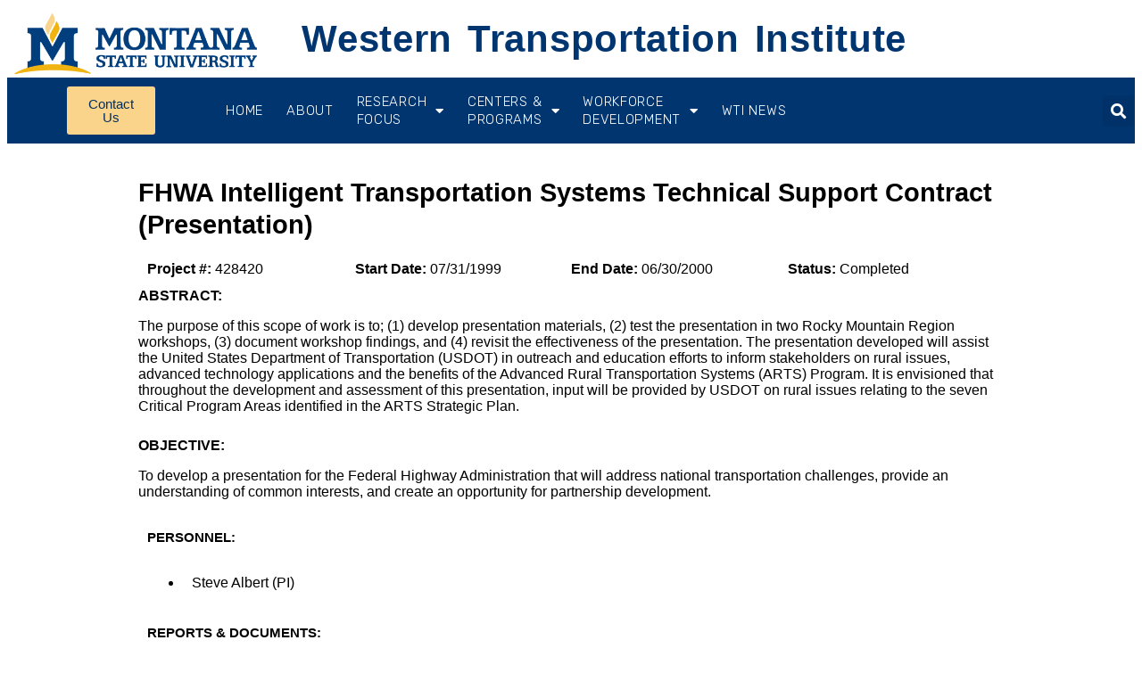

--- FILE ---
content_type: text/html; charset=UTF-8
request_url: https://westerntransportationinstitute.org/research_projects/fhwa-intelligent-transportation-systems-technical-support-contract-presentation/
body_size: 13108
content:
<!doctype html>
<html lang="en-US">
<head>
	<meta charset="UTF-8">
	<meta name="viewport" content="width=device-width, initial-scale=1">
	<link rel="profile" href="https://gmpg.org/xfn/11">
	<title>FHWA Intelligent Transportation Systems Technical Support Contract (Presentation) &#8211; The Western Transportation Institute</title>
<meta name='robots' content='max-image-preview:large' />
	<style>img:is([sizes="auto" i], [sizes^="auto," i]) { contain-intrinsic-size: 3000px 1500px }</style>
	<link rel="alternate" type="application/rss+xml" title="The Western Transportation Institute &raquo; Feed" href="https://westerntransportationinstitute.org/feed/" />
<link rel="alternate" type="application/rss+xml" title="The Western Transportation Institute &raquo; Comments Feed" href="https://westerntransportationinstitute.org/comments/feed/" />
<script>
window._wpemojiSettings = {"baseUrl":"https:\/\/s.w.org\/images\/core\/emoji\/15.0.3\/72x72\/","ext":".png","svgUrl":"https:\/\/s.w.org\/images\/core\/emoji\/15.0.3\/svg\/","svgExt":".svg","source":{"concatemoji":"https:\/\/westerntransportationinstitute.org\/wp-includes\/js\/wp-emoji-release.min.js?ver=6.7.4"}};
/*! This file is auto-generated */
!function(i,n){var o,s,e;function c(e){try{var t={supportTests:e,timestamp:(new Date).valueOf()};sessionStorage.setItem(o,JSON.stringify(t))}catch(e){}}function p(e,t,n){e.clearRect(0,0,e.canvas.width,e.canvas.height),e.fillText(t,0,0);var t=new Uint32Array(e.getImageData(0,0,e.canvas.width,e.canvas.height).data),r=(e.clearRect(0,0,e.canvas.width,e.canvas.height),e.fillText(n,0,0),new Uint32Array(e.getImageData(0,0,e.canvas.width,e.canvas.height).data));return t.every(function(e,t){return e===r[t]})}function u(e,t,n){switch(t){case"flag":return n(e,"\ud83c\udff3\ufe0f\u200d\u26a7\ufe0f","\ud83c\udff3\ufe0f\u200b\u26a7\ufe0f")?!1:!n(e,"\ud83c\uddfa\ud83c\uddf3","\ud83c\uddfa\u200b\ud83c\uddf3")&&!n(e,"\ud83c\udff4\udb40\udc67\udb40\udc62\udb40\udc65\udb40\udc6e\udb40\udc67\udb40\udc7f","\ud83c\udff4\u200b\udb40\udc67\u200b\udb40\udc62\u200b\udb40\udc65\u200b\udb40\udc6e\u200b\udb40\udc67\u200b\udb40\udc7f");case"emoji":return!n(e,"\ud83d\udc26\u200d\u2b1b","\ud83d\udc26\u200b\u2b1b")}return!1}function f(e,t,n){var r="undefined"!=typeof WorkerGlobalScope&&self instanceof WorkerGlobalScope?new OffscreenCanvas(300,150):i.createElement("canvas"),a=r.getContext("2d",{willReadFrequently:!0}),o=(a.textBaseline="top",a.font="600 32px Arial",{});return e.forEach(function(e){o[e]=t(a,e,n)}),o}function t(e){var t=i.createElement("script");t.src=e,t.defer=!0,i.head.appendChild(t)}"undefined"!=typeof Promise&&(o="wpEmojiSettingsSupports",s=["flag","emoji"],n.supports={everything:!0,everythingExceptFlag:!0},e=new Promise(function(e){i.addEventListener("DOMContentLoaded",e,{once:!0})}),new Promise(function(t){var n=function(){try{var e=JSON.parse(sessionStorage.getItem(o));if("object"==typeof e&&"number"==typeof e.timestamp&&(new Date).valueOf()<e.timestamp+604800&&"object"==typeof e.supportTests)return e.supportTests}catch(e){}return null}();if(!n){if("undefined"!=typeof Worker&&"undefined"!=typeof OffscreenCanvas&&"undefined"!=typeof URL&&URL.createObjectURL&&"undefined"!=typeof Blob)try{var e="postMessage("+f.toString()+"("+[JSON.stringify(s),u.toString(),p.toString()].join(",")+"));",r=new Blob([e],{type:"text/javascript"}),a=new Worker(URL.createObjectURL(r),{name:"wpTestEmojiSupports"});return void(a.onmessage=function(e){c(n=e.data),a.terminate(),t(n)})}catch(e){}c(n=f(s,u,p))}t(n)}).then(function(e){for(var t in e)n.supports[t]=e[t],n.supports.everything=n.supports.everything&&n.supports[t],"flag"!==t&&(n.supports.everythingExceptFlag=n.supports.everythingExceptFlag&&n.supports[t]);n.supports.everythingExceptFlag=n.supports.everythingExceptFlag&&!n.supports.flag,n.DOMReady=!1,n.readyCallback=function(){n.DOMReady=!0}}).then(function(){return e}).then(function(){var e;n.supports.everything||(n.readyCallback(),(e=n.source||{}).concatemoji?t(e.concatemoji):e.wpemoji&&e.twemoji&&(t(e.twemoji),t(e.wpemoji)))}))}((window,document),window._wpemojiSettings);
</script>
<style id='wp-emoji-styles-inline-css'>

	img.wp-smiley, img.emoji {
		display: inline !important;
		border: none !important;
		box-shadow: none !important;
		height: 1em !important;
		width: 1em !important;
		margin: 0 0.07em !important;
		vertical-align: -0.1em !important;
		background: none !important;
		padding: 0 !important;
	}
</style>
<link rel='stylesheet' id='wp-block-library-css' href='https://westerntransportationinstitute.org/wp-includes/css/dist/block-library/style.min.css?ver=6.7.4' media='all' />
<style id='safe-svg-svg-icon-style-inline-css'>
.safe-svg-cover{text-align:center}.safe-svg-cover .safe-svg-inside{display:inline-block;max-width:100%}.safe-svg-cover svg{fill:currentColor;height:100%;max-height:100%;max-width:100%;width:100%}

</style>
<style id='global-styles-inline-css'>
:root{--wp--preset--aspect-ratio--square: 1;--wp--preset--aspect-ratio--4-3: 4/3;--wp--preset--aspect-ratio--3-4: 3/4;--wp--preset--aspect-ratio--3-2: 3/2;--wp--preset--aspect-ratio--2-3: 2/3;--wp--preset--aspect-ratio--16-9: 16/9;--wp--preset--aspect-ratio--9-16: 9/16;--wp--preset--color--black: #000000;--wp--preset--color--cyan-bluish-gray: #abb8c3;--wp--preset--color--white: #ffffff;--wp--preset--color--pale-pink: #f78da7;--wp--preset--color--vivid-red: #cf2e2e;--wp--preset--color--luminous-vivid-orange: #ff6900;--wp--preset--color--luminous-vivid-amber: #fcb900;--wp--preset--color--light-green-cyan: #7bdcb5;--wp--preset--color--vivid-green-cyan: #00d084;--wp--preset--color--pale-cyan-blue: #8ed1fc;--wp--preset--color--vivid-cyan-blue: #0693e3;--wp--preset--color--vivid-purple: #9b51e0;--wp--preset--gradient--vivid-cyan-blue-to-vivid-purple: linear-gradient(135deg,rgba(6,147,227,1) 0%,rgb(155,81,224) 100%);--wp--preset--gradient--light-green-cyan-to-vivid-green-cyan: linear-gradient(135deg,rgb(122,220,180) 0%,rgb(0,208,130) 100%);--wp--preset--gradient--luminous-vivid-amber-to-luminous-vivid-orange: linear-gradient(135deg,rgba(252,185,0,1) 0%,rgba(255,105,0,1) 100%);--wp--preset--gradient--luminous-vivid-orange-to-vivid-red: linear-gradient(135deg,rgba(255,105,0,1) 0%,rgb(207,46,46) 100%);--wp--preset--gradient--very-light-gray-to-cyan-bluish-gray: linear-gradient(135deg,rgb(238,238,238) 0%,rgb(169,184,195) 100%);--wp--preset--gradient--cool-to-warm-spectrum: linear-gradient(135deg,rgb(74,234,220) 0%,rgb(151,120,209) 20%,rgb(207,42,186) 40%,rgb(238,44,130) 60%,rgb(251,105,98) 80%,rgb(254,248,76) 100%);--wp--preset--gradient--blush-light-purple: linear-gradient(135deg,rgb(255,206,236) 0%,rgb(152,150,240) 100%);--wp--preset--gradient--blush-bordeaux: linear-gradient(135deg,rgb(254,205,165) 0%,rgb(254,45,45) 50%,rgb(107,0,62) 100%);--wp--preset--gradient--luminous-dusk: linear-gradient(135deg,rgb(255,203,112) 0%,rgb(199,81,192) 50%,rgb(65,88,208) 100%);--wp--preset--gradient--pale-ocean: linear-gradient(135deg,rgb(255,245,203) 0%,rgb(182,227,212) 50%,rgb(51,167,181) 100%);--wp--preset--gradient--electric-grass: linear-gradient(135deg,rgb(202,248,128) 0%,rgb(113,206,126) 100%);--wp--preset--gradient--midnight: linear-gradient(135deg,rgb(2,3,129) 0%,rgb(40,116,252) 100%);--wp--preset--font-size--small: 13px;--wp--preset--font-size--medium: 20px;--wp--preset--font-size--large: 36px;--wp--preset--font-size--x-large: 42px;--wp--preset--spacing--20: 0.44rem;--wp--preset--spacing--30: 0.67rem;--wp--preset--spacing--40: 1rem;--wp--preset--spacing--50: 1.5rem;--wp--preset--spacing--60: 2.25rem;--wp--preset--spacing--70: 3.38rem;--wp--preset--spacing--80: 5.06rem;--wp--preset--shadow--natural: 6px 6px 9px rgba(0, 0, 0, 0.2);--wp--preset--shadow--deep: 12px 12px 50px rgba(0, 0, 0, 0.4);--wp--preset--shadow--sharp: 6px 6px 0px rgba(0, 0, 0, 0.2);--wp--preset--shadow--outlined: 6px 6px 0px -3px rgba(255, 255, 255, 1), 6px 6px rgba(0, 0, 0, 1);--wp--preset--shadow--crisp: 6px 6px 0px rgba(0, 0, 0, 1);}:root { --wp--style--global--content-size: 800px;--wp--style--global--wide-size: 1200px; }:where(body) { margin: 0; }.wp-site-blocks > .alignleft { float: left; margin-right: 2em; }.wp-site-blocks > .alignright { float: right; margin-left: 2em; }.wp-site-blocks > .aligncenter { justify-content: center; margin-left: auto; margin-right: auto; }:where(.wp-site-blocks) > * { margin-block-start: 24px; margin-block-end: 0; }:where(.wp-site-blocks) > :first-child { margin-block-start: 0; }:where(.wp-site-blocks) > :last-child { margin-block-end: 0; }:root { --wp--style--block-gap: 24px; }:root :where(.is-layout-flow) > :first-child{margin-block-start: 0;}:root :where(.is-layout-flow) > :last-child{margin-block-end: 0;}:root :where(.is-layout-flow) > *{margin-block-start: 24px;margin-block-end: 0;}:root :where(.is-layout-constrained) > :first-child{margin-block-start: 0;}:root :where(.is-layout-constrained) > :last-child{margin-block-end: 0;}:root :where(.is-layout-constrained) > *{margin-block-start: 24px;margin-block-end: 0;}:root :where(.is-layout-flex){gap: 24px;}:root :where(.is-layout-grid){gap: 24px;}.is-layout-flow > .alignleft{float: left;margin-inline-start: 0;margin-inline-end: 2em;}.is-layout-flow > .alignright{float: right;margin-inline-start: 2em;margin-inline-end: 0;}.is-layout-flow > .aligncenter{margin-left: auto !important;margin-right: auto !important;}.is-layout-constrained > .alignleft{float: left;margin-inline-start: 0;margin-inline-end: 2em;}.is-layout-constrained > .alignright{float: right;margin-inline-start: 2em;margin-inline-end: 0;}.is-layout-constrained > .aligncenter{margin-left: auto !important;margin-right: auto !important;}.is-layout-constrained > :where(:not(.alignleft):not(.alignright):not(.alignfull)){max-width: var(--wp--style--global--content-size);margin-left: auto !important;margin-right: auto !important;}.is-layout-constrained > .alignwide{max-width: var(--wp--style--global--wide-size);}body .is-layout-flex{display: flex;}.is-layout-flex{flex-wrap: wrap;align-items: center;}.is-layout-flex > :is(*, div){margin: 0;}body .is-layout-grid{display: grid;}.is-layout-grid > :is(*, div){margin: 0;}body{padding-top: 0px;padding-right: 0px;padding-bottom: 0px;padding-left: 0px;}a:where(:not(.wp-element-button)){text-decoration: underline;}:root :where(.wp-element-button, .wp-block-button__link){background-color: #32373c;border-width: 0;color: #fff;font-family: inherit;font-size: inherit;line-height: inherit;padding: calc(0.667em + 2px) calc(1.333em + 2px);text-decoration: none;}.has-black-color{color: var(--wp--preset--color--black) !important;}.has-cyan-bluish-gray-color{color: var(--wp--preset--color--cyan-bluish-gray) !important;}.has-white-color{color: var(--wp--preset--color--white) !important;}.has-pale-pink-color{color: var(--wp--preset--color--pale-pink) !important;}.has-vivid-red-color{color: var(--wp--preset--color--vivid-red) !important;}.has-luminous-vivid-orange-color{color: var(--wp--preset--color--luminous-vivid-orange) !important;}.has-luminous-vivid-amber-color{color: var(--wp--preset--color--luminous-vivid-amber) !important;}.has-light-green-cyan-color{color: var(--wp--preset--color--light-green-cyan) !important;}.has-vivid-green-cyan-color{color: var(--wp--preset--color--vivid-green-cyan) !important;}.has-pale-cyan-blue-color{color: var(--wp--preset--color--pale-cyan-blue) !important;}.has-vivid-cyan-blue-color{color: var(--wp--preset--color--vivid-cyan-blue) !important;}.has-vivid-purple-color{color: var(--wp--preset--color--vivid-purple) !important;}.has-black-background-color{background-color: var(--wp--preset--color--black) !important;}.has-cyan-bluish-gray-background-color{background-color: var(--wp--preset--color--cyan-bluish-gray) !important;}.has-white-background-color{background-color: var(--wp--preset--color--white) !important;}.has-pale-pink-background-color{background-color: var(--wp--preset--color--pale-pink) !important;}.has-vivid-red-background-color{background-color: var(--wp--preset--color--vivid-red) !important;}.has-luminous-vivid-orange-background-color{background-color: var(--wp--preset--color--luminous-vivid-orange) !important;}.has-luminous-vivid-amber-background-color{background-color: var(--wp--preset--color--luminous-vivid-amber) !important;}.has-light-green-cyan-background-color{background-color: var(--wp--preset--color--light-green-cyan) !important;}.has-vivid-green-cyan-background-color{background-color: var(--wp--preset--color--vivid-green-cyan) !important;}.has-pale-cyan-blue-background-color{background-color: var(--wp--preset--color--pale-cyan-blue) !important;}.has-vivid-cyan-blue-background-color{background-color: var(--wp--preset--color--vivid-cyan-blue) !important;}.has-vivid-purple-background-color{background-color: var(--wp--preset--color--vivid-purple) !important;}.has-black-border-color{border-color: var(--wp--preset--color--black) !important;}.has-cyan-bluish-gray-border-color{border-color: var(--wp--preset--color--cyan-bluish-gray) !important;}.has-white-border-color{border-color: var(--wp--preset--color--white) !important;}.has-pale-pink-border-color{border-color: var(--wp--preset--color--pale-pink) !important;}.has-vivid-red-border-color{border-color: var(--wp--preset--color--vivid-red) !important;}.has-luminous-vivid-orange-border-color{border-color: var(--wp--preset--color--luminous-vivid-orange) !important;}.has-luminous-vivid-amber-border-color{border-color: var(--wp--preset--color--luminous-vivid-amber) !important;}.has-light-green-cyan-border-color{border-color: var(--wp--preset--color--light-green-cyan) !important;}.has-vivid-green-cyan-border-color{border-color: var(--wp--preset--color--vivid-green-cyan) !important;}.has-pale-cyan-blue-border-color{border-color: var(--wp--preset--color--pale-cyan-blue) !important;}.has-vivid-cyan-blue-border-color{border-color: var(--wp--preset--color--vivid-cyan-blue) !important;}.has-vivid-purple-border-color{border-color: var(--wp--preset--color--vivid-purple) !important;}.has-vivid-cyan-blue-to-vivid-purple-gradient-background{background: var(--wp--preset--gradient--vivid-cyan-blue-to-vivid-purple) !important;}.has-light-green-cyan-to-vivid-green-cyan-gradient-background{background: var(--wp--preset--gradient--light-green-cyan-to-vivid-green-cyan) !important;}.has-luminous-vivid-amber-to-luminous-vivid-orange-gradient-background{background: var(--wp--preset--gradient--luminous-vivid-amber-to-luminous-vivid-orange) !important;}.has-luminous-vivid-orange-to-vivid-red-gradient-background{background: var(--wp--preset--gradient--luminous-vivid-orange-to-vivid-red) !important;}.has-very-light-gray-to-cyan-bluish-gray-gradient-background{background: var(--wp--preset--gradient--very-light-gray-to-cyan-bluish-gray) !important;}.has-cool-to-warm-spectrum-gradient-background{background: var(--wp--preset--gradient--cool-to-warm-spectrum) !important;}.has-blush-light-purple-gradient-background{background: var(--wp--preset--gradient--blush-light-purple) !important;}.has-blush-bordeaux-gradient-background{background: var(--wp--preset--gradient--blush-bordeaux) !important;}.has-luminous-dusk-gradient-background{background: var(--wp--preset--gradient--luminous-dusk) !important;}.has-pale-ocean-gradient-background{background: var(--wp--preset--gradient--pale-ocean) !important;}.has-electric-grass-gradient-background{background: var(--wp--preset--gradient--electric-grass) !important;}.has-midnight-gradient-background{background: var(--wp--preset--gradient--midnight) !important;}.has-small-font-size{font-size: var(--wp--preset--font-size--small) !important;}.has-medium-font-size{font-size: var(--wp--preset--font-size--medium) !important;}.has-large-font-size{font-size: var(--wp--preset--font-size--large) !important;}.has-x-large-font-size{font-size: var(--wp--preset--font-size--x-large) !important;}
:root :where(.wp-block-pullquote){font-size: 1.5em;line-height: 1.6;}
</style>
<link rel='stylesheet' id='hello-elementor-theme-style-css' href='https://westerntransportationinstitute.org/wp-content/themes/hello-elementor/theme.min.css?ver=3.2.1' media='all' />
<link rel='stylesheet' id='hello-elementor-header-footer-css' href='https://westerntransportationinstitute.org/wp-content/themes/hello-elementor/header-footer.min.css?ver=3.2.1' media='all' />
<link rel='stylesheet' id='elementor-frontend-css' href='https://westerntransportationinstitute.org/wp-content/plugins/elementor/assets/css/frontend.min.css?ver=3.26.4' media='all' />
<link rel='stylesheet' id='widget-image-css' href='https://westerntransportationinstitute.org/wp-content/plugins/elementor/assets/css/widget-image.min.css?ver=3.26.4' media='all' />
<link rel='stylesheet' id='widget-heading-css' href='https://westerntransportationinstitute.org/wp-content/plugins/elementor/assets/css/widget-heading.min.css?ver=3.26.4' media='all' />
<link rel='stylesheet' id='widget-nav-menu-css' href='https://westerntransportationinstitute.org/wp-content/plugins/elementor-pro/assets/css/widget-nav-menu.min.css?ver=3.26.3' media='all' />
<link rel='stylesheet' id='widget-search-form-css' href='https://westerntransportationinstitute.org/wp-content/plugins/elementor-pro/assets/css/widget-search-form.min.css?ver=3.26.3' media='all' />
<link rel='stylesheet' id='elementor-icons-shared-0-css' href='https://westerntransportationinstitute.org/wp-content/plugins/elementor/assets/lib/font-awesome/css/fontawesome.min.css?ver=5.15.3' media='all' />
<link rel='stylesheet' id='elementor-icons-fa-solid-css' href='https://westerntransportationinstitute.org/wp-content/plugins/elementor/assets/lib/font-awesome/css/solid.min.css?ver=5.15.3' media='all' />
<link rel='stylesheet' id='widget-text-editor-css' href='https://westerntransportationinstitute.org/wp-content/plugins/elementor/assets/css/widget-text-editor.min.css?ver=3.26.4' media='all' />
<link rel='stylesheet' id='e-animation-grow-css' href='https://westerntransportationinstitute.org/wp-content/plugins/elementor/assets/lib/animations/styles/e-animation-grow.min.css?ver=3.26.4' media='all' />
<link rel='stylesheet' id='widget-social-icons-css' href='https://westerntransportationinstitute.org/wp-content/plugins/elementor/assets/css/widget-social-icons.min.css?ver=3.26.4' media='all' />
<link rel='stylesheet' id='e-apple-webkit-css' href='https://westerntransportationinstitute.org/wp-content/plugins/elementor/assets/css/conditionals/apple-webkit.min.css?ver=3.26.4' media='all' />
<link rel='stylesheet' id='dce-style-css' href='https://westerntransportationinstitute.org/wp-content/plugins/dynamic-content-for-elementor/assets/css/style.min.css?ver=3.2.1' media='all' />
<link rel='stylesheet' id='dce-acf-repeater-css' href='https://westerntransportationinstitute.org/wp-content/plugins/dynamic-content-for-elementor/assets/css/acf-repeater.min.css?ver=3.2.1' media='all' />
<link rel='stylesheet' id='datatables-css' href='https://westerntransportationinstitute.org/wp-content/plugins/dynamic-content-for-elementor/assets/lib/datatables/datatables.min.css?ver=3.2.1' media='all' />
<link rel='stylesheet' id='dce-accordionjs-css' href='https://westerntransportationinstitute.org/wp-content/plugins/dynamic-content-for-elementor/assets/node/accordionjs/accordion.css?ver=3.2.1' media='all' />
<link rel='stylesheet' id='swiper-css' href='https://westerntransportationinstitute.org/wp-content/plugins/elementor/assets/lib/swiper/v8/css/swiper.min.css?ver=8.4.5' media='all' />
<link rel='stylesheet' id='dce-dynamic-posts-css' href='https://westerntransportationinstitute.org/wp-content/plugins/dynamic-content-for-elementor/assets/css/dynamic-posts.min.css?ver=3.2.1' media='all' />
<link rel='stylesheet' id='widget-share-buttons-css' href='https://westerntransportationinstitute.org/wp-content/plugins/elementor-pro/assets/css/widget-share-buttons.min.css?ver=3.26.3' media='all' />
<link rel='stylesheet' id='elementor-icons-fa-brands-css' href='https://westerntransportationinstitute.org/wp-content/plugins/elementor/assets/lib/font-awesome/css/brands.min.css?ver=5.15.3' media='all' />
<link rel='stylesheet' id='elementor-icons-css' href='https://westerntransportationinstitute.org/wp-content/plugins/elementor/assets/lib/eicons/css/elementor-icons.min.css?ver=5.34.0' media='all' />
<link rel='stylesheet' id='elementor-post-14589-css' href='https://westerntransportationinstitute.org/wp-content/uploads/elementor/css/post-14589.css?ver=1736288890' media='all' />
<link rel='stylesheet' id='dashicons-css' href='https://westerntransportationinstitute.org/wp-includes/css/dashicons.min.css?ver=6.7.4' media='all' />
<link rel='stylesheet' id='font-awesome-5-all-css' href='https://westerntransportationinstitute.org/wp-content/plugins/elementor/assets/lib/font-awesome/css/all.min.css?ver=3.26.4' media='all' />
<link rel='stylesheet' id='font-awesome-4-shim-css' href='https://westerntransportationinstitute.org/wp-content/plugins/elementor/assets/lib/font-awesome/css/v4-shims.min.css?ver=3.26.4' media='all' />
<link rel='stylesheet' id='elementor-post-15379-css' href='https://westerntransportationinstitute.org/wp-content/uploads/elementor/css/post-15379.css?ver=1738187663' media='all' />
<link rel='stylesheet' id='elementor-post-18915-css' href='https://westerntransportationinstitute.org/wp-content/uploads/elementor/css/post-18915.css?ver=1736288891' media='all' />
<link rel='stylesheet' id='elementor-post-19137-css' href='https://westerntransportationinstitute.org/wp-content/uploads/elementor/css/post-19137.css?ver=1736289940' media='all' />
<link rel='stylesheet' id='google-fonts-1-css' href='https://fonts.googleapis.com/css?family=Roboto%3A100%2C100italic%2C200%2C200italic%2C300%2C300italic%2C400%2C400italic%2C500%2C500italic%2C600%2C600italic%2C700%2C700italic%2C800%2C800italic%2C900%2C900italic%7CRoboto+Slab%3A100%2C100italic%2C200%2C200italic%2C300%2C300italic%2C400%2C400italic%2C500%2C500italic%2C600%2C600italic%2C700%2C700italic%2C800%2C800italic%2C900%2C900italic%7CRubik%3A100%2C100italic%2C200%2C200italic%2C300%2C300italic%2C400%2C400italic%2C500%2C500italic%2C600%2C600italic%2C700%2C700italic%2C800%2C800italic%2C900%2C900italic%7CPoppins%3A100%2C100italic%2C200%2C200italic%2C300%2C300italic%2C400%2C400italic%2C500%2C500italic%2C600%2C600italic%2C700%2C700italic%2C800%2C800italic%2C900%2C900italic&#038;display=auto&#038;ver=6.7.4' media='all' />
<link rel="preconnect" href="https://fonts.gstatic.com/" crossorigin><script src="https://westerntransportationinstitute.org/wp-includes/js/jquery/jquery.min.js?ver=3.7.1" id="jquery-core-js"></script>
<script src="https://westerntransportationinstitute.org/wp-includes/js/jquery/jquery-migrate.min.js?ver=3.4.1" id="jquery-migrate-js"></script>
<script src="https://westerntransportationinstitute.org/wp-content/plugins/elementor/assets/lib/font-awesome/js/v4-shims.min.js?ver=3.26.4" id="font-awesome-4-shim-js"></script>
<link rel="https://api.w.org/" href="https://westerntransportationinstitute.org/wp-json/" /><link rel="EditURI" type="application/rsd+xml" title="RSD" href="https://westerntransportationinstitute.org/xmlrpc.php?rsd" />
<meta name="generator" content="WordPress 6.7.4" />
<link rel="canonical" href="https://westerntransportationinstitute.org/research_projects/fhwa-intelligent-transportation-systems-technical-support-contract-presentation/" />
<link rel='shortlink' href='https://westerntransportationinstitute.org/?p=2570' />
<link rel="alternate" title="oEmbed (JSON)" type="application/json+oembed" href="https://westerntransportationinstitute.org/wp-json/oembed/1.0/embed?url=https%3A%2F%2Fwesterntransportationinstitute.org%2Fresearch_projects%2Ffhwa-intelligent-transportation-systems-technical-support-contract-presentation%2F" />
<link rel="alternate" title="oEmbed (XML)" type="text/xml+oembed" href="https://westerntransportationinstitute.org/wp-json/oembed/1.0/embed?url=https%3A%2F%2Fwesterntransportationinstitute.org%2Fresearch_projects%2Ffhwa-intelligent-transportation-systems-technical-support-contract-presentation%2F&#038;format=xml" />
<meta name="generator" content="Elementor 3.26.4; features: additional_custom_breakpoints; settings: css_print_method-external, google_font-enabled, font_display-auto">
			<style>
				.e-con.e-parent:nth-of-type(n+4):not(.e-lazyloaded):not(.e-no-lazyload),
				.e-con.e-parent:nth-of-type(n+4):not(.e-lazyloaded):not(.e-no-lazyload) * {
					background-image: none !important;
				}
				@media screen and (max-height: 1024px) {
					.e-con.e-parent:nth-of-type(n+3):not(.e-lazyloaded):not(.e-no-lazyload),
					.e-con.e-parent:nth-of-type(n+3):not(.e-lazyloaded):not(.e-no-lazyload) * {
						background-image: none !important;
					}
				}
				@media screen and (max-height: 640px) {
					.e-con.e-parent:nth-of-type(n+2):not(.e-lazyloaded):not(.e-no-lazyload),
					.e-con.e-parent:nth-of-type(n+2):not(.e-lazyloaded):not(.e-no-lazyload) * {
						background-image: none !important;
					}
				}
			</style>
			<link rel="icon" href="https://westerntransportationinstitute.org/wp-content/uploads/2024/01/WTI_favicon.png" sizes="32x32" />
<link rel="icon" href="https://westerntransportationinstitute.org/wp-content/uploads/2024/01/WTI_favicon.png" sizes="192x192" />
<link rel="apple-touch-icon" href="https://westerntransportationinstitute.org/wp-content/uploads/2024/01/WTI_favicon.png" />
<meta name="msapplication-TileImage" content="https://westerntransportationinstitute.org/wp-content/uploads/2024/01/WTI_favicon.png" />
</head>
<body class="research_projects-template-default single single-research_projects postid-2570 wp-embed-responsive elementor-default elementor-kit-14589 elementor-page-19137">


<a class="skip-link screen-reader-text" href="#content">Skip to content</a>

		<div data-elementor-type="header" data-elementor-id="15379" class="elementor elementor-15379 elementor-location-header" data-elementor-post-type="elementor_library">
					<section class="elementor-section elementor-top-section elementor-element elementor-element-42b87093 elementor-section-height-min-height elementor-section-boxed elementor-section-height-default elementor-section-items-middle" data-id="42b87093" data-element_type="section">
						<div class="elementor-container elementor-column-gap-default">
					<div class="elementor-column elementor-col-33 elementor-top-column elementor-element elementor-element-2012bb4d elementor-hidden-phone" data-id="2012bb4d" data-element_type="column">
			<div class="elementor-widget-wrap elementor-element-populated">
						<div class="elementor-element elementor-element-45abe184 elementor-widget elementor-widget-image" data-id="45abe184" data-element_type="widget" data-widget_type="image.default">
				<div class="elementor-widget-container">
																<a href="https://montana.edu">
							<img fetchpriority="high" width="800" height="222" src="https://westerntransportationinstitute.org/wp-content/uploads/2022/05/MS-HZ-color-pos-01-1024x284.png" class="attachment-large size-large wp-image-15557" alt="Logo Montana State University" srcset="https://westerntransportationinstitute.org/wp-content/uploads/2022/05/MS-HZ-color-pos-01-1024x284.png 1024w, https://westerntransportationinstitute.org/wp-content/uploads/2022/05/MS-HZ-color-pos-01-300x83.png 300w, https://westerntransportationinstitute.org/wp-content/uploads/2022/05/MS-HZ-color-pos-01-768x213.png 768w, https://westerntransportationinstitute.org/wp-content/uploads/2022/05/MS-HZ-color-pos-01.png 1215w" sizes="(max-width: 800px) 100vw, 800px" />								</a>
															</div>
				</div>
					</div>
		</div>
				<div class="elementor-column elementor-col-33 elementor-top-column elementor-element elementor-element-e3970f8" data-id="e3970f8" data-element_type="column">
			<div class="elementor-widget-wrap elementor-element-populated">
						<section class="elementor-section elementor-inner-section elementor-element elementor-element-f1baa9c elementor-section-boxed elementor-section-height-default elementor-section-height-default" data-id="f1baa9c" data-element_type="section">
						<div class="elementor-container elementor-column-gap-default">
					<div class="elementor-column elementor-col-100 elementor-inner-column elementor-element elementor-element-895d191" data-id="895d191" data-element_type="column">
			<div class="elementor-widget-wrap elementor-element-populated">
						<div class="elementor-element elementor-element-de2fd38 elementor-widget elementor-widget-heading" data-id="de2fd38" data-element_type="widget" data-widget_type="heading.default">
				<div class="elementor-widget-container">
					<h1 class="elementor-heading-title elementor-size-default"><a href="https://westerntransportationinstitute.org/">   Western Transportation Institute</a></h1>				</div>
				</div>
					</div>
		</div>
					</div>
		</section>
					</div>
		</div>
				<div class="elementor-column elementor-col-33 elementor-top-column elementor-element elementor-element-5a1cf3db" data-id="5a1cf3db" data-element_type="column">
			<div class="elementor-widget-wrap">
							</div>
		</div>
					</div>
		</section>
				<section class="elementor-section elementor-top-section elementor-element elementor-element-4d7ce5b6 elementor-section-height-min-height elementor-section-boxed elementor-section-height-default elementor-section-items-middle" data-id="4d7ce5b6" data-element_type="section" data-settings="{&quot;background_background&quot;:&quot;classic&quot;,&quot;sticky&quot;:&quot;top&quot;,&quot;sticky_on&quot;:[&quot;desktop&quot;,&quot;tablet&quot;,&quot;mobile&quot;],&quot;sticky_offset&quot;:0,&quot;sticky_effects_offset&quot;:0,&quot;sticky_anchor_link_offset&quot;:0}">
						<div class="elementor-container elementor-column-gap-default">
					<div class="elementor-column elementor-col-25 elementor-top-column elementor-element elementor-element-5d656f9d elementor-hidden-tablet elementor-hidden-mobile" data-id="5d656f9d" data-element_type="column">
			<div class="elementor-widget-wrap">
							</div>
		</div>
				<div class="elementor-column elementor-col-25 elementor-top-column elementor-element elementor-element-fdef060" data-id="fdef060" data-element_type="column">
			<div class="elementor-widget-wrap elementor-element-populated">
						<div class="elementor-element elementor-element-bdb6921 elementor-button-success elementor-hidden-tablet elementor-hidden-mobile elementor-widget elementor-widget-button" data-id="bdb6921" data-element_type="widget" data-widget_type="button.default">
				<div class="elementor-widget-container">
									<div class="elementor-button-wrapper">
					<a class="elementor-button elementor-button-link elementor-size-sm" href="https://wp.me/P9WeQB-cN">
						<span class="elementor-button-content-wrapper">
									<span class="elementor-button-text">Contact </br> Us</span>
					</span>
					</a>
				</div>
								</div>
				</div>
					</div>
		</div>
				<div class="elementor-column elementor-col-25 elementor-top-column elementor-element elementor-element-61d3175f" data-id="61d3175f" data-element_type="column">
			<div class="elementor-widget-wrap elementor-element-populated">
						<div class="elementor-element elementor-element-4a169912 elementor-nav-menu__align-center elementor-nav-menu--stretch elementor-widget__width-initial elementor-nav-menu--dropdown-tablet elementor-nav-menu__text-align-aside elementor-nav-menu--toggle elementor-nav-menu--burger elementor-widget elementor-widget-nav-menu" data-id="4a169912" data-element_type="widget" data-settings="{&quot;full_width&quot;:&quot;stretch&quot;,&quot;layout&quot;:&quot;horizontal&quot;,&quot;submenu_icon&quot;:{&quot;value&quot;:&quot;&lt;i class=\&quot;fas fa-caret-down\&quot;&gt;&lt;\/i&gt;&quot;,&quot;library&quot;:&quot;fa-solid&quot;},&quot;toggle&quot;:&quot;burger&quot;}" data-widget_type="nav-menu.default">
				<div class="elementor-widget-container">
								<nav aria-label="Menu" class="elementor-nav-menu--main elementor-nav-menu__container elementor-nav-menu--layout-horizontal e--pointer-underline e--animation-fade">
				<ul id="menu-1-4a169912" class="elementor-nav-menu"><li class="menu-item menu-item-type-post_type menu-item-object-page menu-item-home menu-item-15384"><a href="https://westerntransportationinstitute.org/" class="elementor-item">Home</a></li>
<li class="menu-item menu-item-type-post_type menu-item-object-page menu-item-15403"><a href="https://westerntransportationinstitute.org/about/" class="elementor-item">About</a></li>
<li class="menu-item menu-item-type-custom menu-item-object-custom menu-item-has-children menu-item-15385"><a href="##" class="elementor-item elementor-item-anchor">RESEARCH </br> FOCUS</a>
<ul class="sub-menu elementor-nav-menu--dropdown">
	<li class="menu-item menu-item-type-custom menu-item-object-custom menu-item-23096"><a href="https://westerntransportationinstitute.org/project-filter/" class="elementor-sub-item"><strong>WTI Research Project Filter</strong></a></li>
	<li class="menu-item menu-item-type-post_type menu-item-object-page menu-item-17908"><a href="https://westerntransportationinstitute.org/programs/safety-operations/" class="elementor-sub-item">Safety &#038; Operations</a></li>
	<li class="menu-item menu-item-type-post_type menu-item-object-page menu-item-has-children menu-item-15390"><a href="https://westerntransportationinstitute.org/programs/cold-climate-operations-and-systems/" class="elementor-sub-item">Cold Climate Operations and Systems</a>
	<ul class="sub-menu elementor-nav-menu--dropdown">
		<li class="menu-item menu-item-type-post_type menu-item-object-page menu-item-18168"><a href="https://westerntransportationinstitute.org/research-labs/cold-climates-operations-systems-laboratory-ccos/" class="elementor-sub-item">Cold Climates Operations &#038; Systems Laboratory (CCOS)</a></li>
	</ul>
</li>
	<li class="menu-item menu-item-type-post_type menu-item-object-page menu-item-has-children menu-item-15389"><a href="https://westerntransportationinstitute.org/programs/road-ecology/" class="elementor-sub-item">Road Ecology</a>
	<ul class="sub-menu elementor-nav-menu--dropdown">
		<li class="menu-item menu-item-type-post_type menu-item-object-page menu-item-18162"><a href="https://westerntransportationinstitute.org/programs/road-ecology/tpf-5-358-wvc-study/" class="elementor-sub-item">WVC-CES</a></li>
		<li class="menu-item menu-item-type-post_type menu-item-object-page menu-item-18164"><a href="https://westerntransportationinstitute.org/programs/road-ecology/peoples-way-partnership/" class="elementor-sub-item">People’s Way Partnership</a></li>
	</ul>
</li>
	<li class="menu-item menu-item-type-post_type menu-item-object-page menu-item-15388"><a href="https://westerntransportationinstitute.org/programs/infrastructure-longevity-sustainability/" class="elementor-sub-item">Infrastructure Longevity and Sustainability</a></li>
	<li class="menu-item menu-item-type-post_type menu-item-object-page menu-item-15399"><a href="https://westerntransportationinstitute.org/programs/mobility-public-transportation/" class="elementor-sub-item">Mobility &#038; Public Transportation</a></li>
	<li class="menu-item menu-item-type-post_type menu-item-object-page menu-item-15392"><a href="https://westerntransportationinstitute.org/programs/systems-engineering-development-integration/" class="elementor-sub-item">Systems Engineering Development &#038; Integration</a></li>
	<li class="menu-item menu-item-type-post_type menu-item-object-page menu-item-21592"><a href="https://westerntransportationinstitute.org/programs/materials-and-automated-evaluation-of-pavements-and-bridges/" class="elementor-sub-item">Materials &#038; Automated Evaluation of Pavements and Bridges</a></li>
</ul>
</li>
<li class="menu-item menu-item-type-custom menu-item-object-custom menu-item-has-children menu-item-15386"><a href="##" class="elementor-item elementor-item-anchor">CENTERS &#038; </br> PROGRAMS</a>
<ul class="sub-menu elementor-nav-menu--dropdown">
	<li class="menu-item menu-item-type-custom menu-item-object-custom menu-item-21588"><a target="_blank" href="https://www.ltap.montana.edu/" class="elementor-sub-item">Montana Local Technical Assistance Program (LTAP)-External site</a></li>
	<li class="menu-item menu-item-type-post_type menu-item-object-page menu-item-15397"><a href="https://westerntransportationinstitute.org/wti-research-centers/small-urban-rural-and-tribal-center-on-mobility-surtcom/" class="elementor-sub-item">Small Urban, Rural and Tribal Center on Mobility (SURTCOM)</a></li>
	<li class="menu-item menu-item-type-custom menu-item-object-custom menu-item-23047"><a target="_blank" href="https://ruralsafetycenter.org/" class="elementor-sub-item">National Center for Rural Road Safety &#8211; <em>External Site</em></a></li>
	<li class="menu-item menu-item-type-post_type menu-item-object-page menu-item-18161"><a href="https://westerntransportationinstitute.org/professional-development/public-lands-transportation-fellows/" class="elementor-sub-item">Public Lands Transportation Fellows Program (PLTF)</a></li>
	<li class="menu-item menu-item-type-custom menu-item-object-custom menu-item-18166"><a href="https://gogallatin.org/#/" class="elementor-sub-item elementor-item-anchor">Go Gallatin &#8211; <em> Rethink Transportation</em></a></li>
	<li class="menu-item menu-item-type-custom menu-item-object-custom menu-item-18167"><a target="_blank" href="http://www.westernstatesforum.org/Default.html" class="elementor-sub-item">Western States Rural Transportation Technology Implementers Forum (External Site)</a></li>
	<li class="menu-item menu-item-type-post_type menu-item-object-page menu-item-18169"><a href="https://westerntransportationinstitute.org/wti-research-centers/federal-lands-transportation/" class="elementor-sub-item">Federal-Public Lands Transportation Institute (FLTI)</a></li>
	<li class="menu-item menu-item-type-post_type menu-item-object-page menu-item-21576"><a href="https://westerntransportationinstitute.org/wrtwc/" class="elementor-sub-item">West Region Transportation Workforce Center (WRTWC)</a></li>
</ul>
</li>
<li class="menu-item menu-item-type-custom menu-item-object-custom menu-item-has-children menu-item-15512"><a href="##" class="elementor-item elementor-item-anchor">Workforce </br> Development</a>
<ul class="sub-menu elementor-nav-menu--dropdown">
	<li class="menu-item menu-item-type-post_type menu-item-object-page menu-item-17909"><a href="https://westerntransportationinstitute.org/professional-development/public-lands-transportation-fellows/" class="elementor-sub-item">Public Lands Transportation Fellows Program (PLTF)</a></li>
	<li class="menu-item menu-item-type-post_type menu-item-object-page menu-item-21579"><a href="https://westerntransportationinstitute.org/cats-program-projects/" class="elementor-sub-item">Community-engaged And Transformational Scholarship (CATS) Initiative</a></li>
	<li class="menu-item menu-item-type-post_type menu-item-object-page menu-item-has-children menu-item-15510"><a href="https://westerntransportationinstitute.org/professional-development/" class="elementor-sub-item">Professional Development</a>
	<ul class="sub-menu elementor-nav-menu--dropdown">
		<li class="menu-item menu-item-type-post_type menu-item-object-page menu-item-17865"><a href="https://westerntransportationinstitute.org/professional-development/active-transportation-workshop/" class="elementor-sub-item">Active Transportation Workshop</a></li>
		<li class="menu-item menu-item-type-post_type menu-item-object-page menu-item-18165"><a href="https://westerntransportationinstitute.org/wti-research-centers/federal-lands-transportation/federal-public-lands-t2-activities/" class="elementor-sub-item">Federal-Public Technology Transfer Activities</a></li>
	</ul>
</li>
	<li class="menu-item menu-item-type-post_type menu-item-object-page menu-item-15511"><a href="https://westerntransportationinstitute.org/education/" class="elementor-sub-item">Education</a></li>
</ul>
</li>
<li class="menu-item menu-item-type-post_type menu-item-object-page menu-item-15402"><a href="https://westerntransportationinstitute.org/wti-news/" class="elementor-item">WTI News</a></li>
</ul>			</nav>
					<div class="elementor-menu-toggle" role="button" tabindex="0" aria-label="Menu Toggle" aria-expanded="false">
			<i aria-hidden="true" role="presentation" class="elementor-menu-toggle__icon--open eicon-menu-bar"></i><i aria-hidden="true" role="presentation" class="elementor-menu-toggle__icon--close eicon-close"></i>		</div>
					<nav class="elementor-nav-menu--dropdown elementor-nav-menu__container" aria-hidden="true">
				<ul id="menu-2-4a169912" class="elementor-nav-menu"><li class="menu-item menu-item-type-post_type menu-item-object-page menu-item-home menu-item-15384"><a href="https://westerntransportationinstitute.org/" class="elementor-item" tabindex="-1">Home</a></li>
<li class="menu-item menu-item-type-post_type menu-item-object-page menu-item-15403"><a href="https://westerntransportationinstitute.org/about/" class="elementor-item" tabindex="-1">About</a></li>
<li class="menu-item menu-item-type-custom menu-item-object-custom menu-item-has-children menu-item-15385"><a href="##" class="elementor-item elementor-item-anchor" tabindex="-1">RESEARCH </br> FOCUS</a>
<ul class="sub-menu elementor-nav-menu--dropdown">
	<li class="menu-item menu-item-type-custom menu-item-object-custom menu-item-23096"><a href="https://westerntransportationinstitute.org/project-filter/" class="elementor-sub-item" tabindex="-1"><strong>WTI Research Project Filter</strong></a></li>
	<li class="menu-item menu-item-type-post_type menu-item-object-page menu-item-17908"><a href="https://westerntransportationinstitute.org/programs/safety-operations/" class="elementor-sub-item" tabindex="-1">Safety &#038; Operations</a></li>
	<li class="menu-item menu-item-type-post_type menu-item-object-page menu-item-has-children menu-item-15390"><a href="https://westerntransportationinstitute.org/programs/cold-climate-operations-and-systems/" class="elementor-sub-item" tabindex="-1">Cold Climate Operations and Systems</a>
	<ul class="sub-menu elementor-nav-menu--dropdown">
		<li class="menu-item menu-item-type-post_type menu-item-object-page menu-item-18168"><a href="https://westerntransportationinstitute.org/research-labs/cold-climates-operations-systems-laboratory-ccos/" class="elementor-sub-item" tabindex="-1">Cold Climates Operations &#038; Systems Laboratory (CCOS)</a></li>
	</ul>
</li>
	<li class="menu-item menu-item-type-post_type menu-item-object-page menu-item-has-children menu-item-15389"><a href="https://westerntransportationinstitute.org/programs/road-ecology/" class="elementor-sub-item" tabindex="-1">Road Ecology</a>
	<ul class="sub-menu elementor-nav-menu--dropdown">
		<li class="menu-item menu-item-type-post_type menu-item-object-page menu-item-18162"><a href="https://westerntransportationinstitute.org/programs/road-ecology/tpf-5-358-wvc-study/" class="elementor-sub-item" tabindex="-1">WVC-CES</a></li>
		<li class="menu-item menu-item-type-post_type menu-item-object-page menu-item-18164"><a href="https://westerntransportationinstitute.org/programs/road-ecology/peoples-way-partnership/" class="elementor-sub-item" tabindex="-1">People’s Way Partnership</a></li>
	</ul>
</li>
	<li class="menu-item menu-item-type-post_type menu-item-object-page menu-item-15388"><a href="https://westerntransportationinstitute.org/programs/infrastructure-longevity-sustainability/" class="elementor-sub-item" tabindex="-1">Infrastructure Longevity and Sustainability</a></li>
	<li class="menu-item menu-item-type-post_type menu-item-object-page menu-item-15399"><a href="https://westerntransportationinstitute.org/programs/mobility-public-transportation/" class="elementor-sub-item" tabindex="-1">Mobility &#038; Public Transportation</a></li>
	<li class="menu-item menu-item-type-post_type menu-item-object-page menu-item-15392"><a href="https://westerntransportationinstitute.org/programs/systems-engineering-development-integration/" class="elementor-sub-item" tabindex="-1">Systems Engineering Development &#038; Integration</a></li>
	<li class="menu-item menu-item-type-post_type menu-item-object-page menu-item-21592"><a href="https://westerntransportationinstitute.org/programs/materials-and-automated-evaluation-of-pavements-and-bridges/" class="elementor-sub-item" tabindex="-1">Materials &#038; Automated Evaluation of Pavements and Bridges</a></li>
</ul>
</li>
<li class="menu-item menu-item-type-custom menu-item-object-custom menu-item-has-children menu-item-15386"><a href="##" class="elementor-item elementor-item-anchor" tabindex="-1">CENTERS &#038; </br> PROGRAMS</a>
<ul class="sub-menu elementor-nav-menu--dropdown">
	<li class="menu-item menu-item-type-custom menu-item-object-custom menu-item-21588"><a target="_blank" href="https://www.ltap.montana.edu/" class="elementor-sub-item" tabindex="-1">Montana Local Technical Assistance Program (LTAP)-External site</a></li>
	<li class="menu-item menu-item-type-post_type menu-item-object-page menu-item-15397"><a href="https://westerntransportationinstitute.org/wti-research-centers/small-urban-rural-and-tribal-center-on-mobility-surtcom/" class="elementor-sub-item" tabindex="-1">Small Urban, Rural and Tribal Center on Mobility (SURTCOM)</a></li>
	<li class="menu-item menu-item-type-custom menu-item-object-custom menu-item-23047"><a target="_blank" href="https://ruralsafetycenter.org/" class="elementor-sub-item" tabindex="-1">National Center for Rural Road Safety &#8211; <em>External Site</em></a></li>
	<li class="menu-item menu-item-type-post_type menu-item-object-page menu-item-18161"><a href="https://westerntransportationinstitute.org/professional-development/public-lands-transportation-fellows/" class="elementor-sub-item" tabindex="-1">Public Lands Transportation Fellows Program (PLTF)</a></li>
	<li class="menu-item menu-item-type-custom menu-item-object-custom menu-item-18166"><a href="https://gogallatin.org/#/" class="elementor-sub-item elementor-item-anchor" tabindex="-1">Go Gallatin &#8211; <em> Rethink Transportation</em></a></li>
	<li class="menu-item menu-item-type-custom menu-item-object-custom menu-item-18167"><a target="_blank" href="http://www.westernstatesforum.org/Default.html" class="elementor-sub-item" tabindex="-1">Western States Rural Transportation Technology Implementers Forum (External Site)</a></li>
	<li class="menu-item menu-item-type-post_type menu-item-object-page menu-item-18169"><a href="https://westerntransportationinstitute.org/wti-research-centers/federal-lands-transportation/" class="elementor-sub-item" tabindex="-1">Federal-Public Lands Transportation Institute (FLTI)</a></li>
	<li class="menu-item menu-item-type-post_type menu-item-object-page menu-item-21576"><a href="https://westerntransportationinstitute.org/wrtwc/" class="elementor-sub-item" tabindex="-1">West Region Transportation Workforce Center (WRTWC)</a></li>
</ul>
</li>
<li class="menu-item menu-item-type-custom menu-item-object-custom menu-item-has-children menu-item-15512"><a href="##" class="elementor-item elementor-item-anchor" tabindex="-1">Workforce </br> Development</a>
<ul class="sub-menu elementor-nav-menu--dropdown">
	<li class="menu-item menu-item-type-post_type menu-item-object-page menu-item-17909"><a href="https://westerntransportationinstitute.org/professional-development/public-lands-transportation-fellows/" class="elementor-sub-item" tabindex="-1">Public Lands Transportation Fellows Program (PLTF)</a></li>
	<li class="menu-item menu-item-type-post_type menu-item-object-page menu-item-21579"><a href="https://westerntransportationinstitute.org/cats-program-projects/" class="elementor-sub-item" tabindex="-1">Community-engaged And Transformational Scholarship (CATS) Initiative</a></li>
	<li class="menu-item menu-item-type-post_type menu-item-object-page menu-item-has-children menu-item-15510"><a href="https://westerntransportationinstitute.org/professional-development/" class="elementor-sub-item" tabindex="-1">Professional Development</a>
	<ul class="sub-menu elementor-nav-menu--dropdown">
		<li class="menu-item menu-item-type-post_type menu-item-object-page menu-item-17865"><a href="https://westerntransportationinstitute.org/professional-development/active-transportation-workshop/" class="elementor-sub-item" tabindex="-1">Active Transportation Workshop</a></li>
		<li class="menu-item menu-item-type-post_type menu-item-object-page menu-item-18165"><a href="https://westerntransportationinstitute.org/wti-research-centers/federal-lands-transportation/federal-public-lands-t2-activities/" class="elementor-sub-item" tabindex="-1">Federal-Public Technology Transfer Activities</a></li>
	</ul>
</li>
	<li class="menu-item menu-item-type-post_type menu-item-object-page menu-item-15511"><a href="https://westerntransportationinstitute.org/education/" class="elementor-sub-item" tabindex="-1">Education</a></li>
</ul>
</li>
<li class="menu-item menu-item-type-post_type menu-item-object-page menu-item-15402"><a href="https://westerntransportationinstitute.org/wti-news/" class="elementor-item" tabindex="-1">WTI News</a></li>
</ul>			</nav>
						</div>
				</div>
					</div>
		</div>
				<div class="elementor-column elementor-col-25 elementor-top-column elementor-element elementor-element-a026799" data-id="a026799" data-element_type="column">
			<div class="elementor-widget-wrap elementor-element-populated">
						<div class="elementor-element elementor-element-5507e020 elementor-search-form--skin-full_screen elementor-widget elementor-widget-search-form" data-id="5507e020" data-element_type="widget" data-settings="{&quot;skin&quot;:&quot;full_screen&quot;}" data-widget_type="search-form.default">
				<div class="elementor-widget-container">
							<search role="search">
			<form class="elementor-search-form" action="https://westerntransportationinstitute.org" method="get">
												<div class="elementor-search-form__toggle" role="button" tabindex="0" aria-label="Search">
					<i aria-hidden="true" class="fas fa-search"></i>				</div>
								<div class="elementor-search-form__container">
					<label class="elementor-screen-only" for="elementor-search-form-5507e020">Search</label>

					
					<input id="elementor-search-form-5507e020" placeholder="" class="elementor-search-form__input" type="search" name="s" value="">
					
					
										<div class="dialog-lightbox-close-button dialog-close-button" role="button" tabindex="0" aria-label="Close this search box.">
						<i aria-hidden="true" class="eicon-close"></i>					</div>
									</div>
			</form>
		</search>
						</div>
				</div>
					</div>
		</div>
					</div>
		</section>
				</div>
				<div data-elementor-type="single-post" data-elementor-id="19137" class="elementor elementor-19137 elementor-location-single post-2570 research_projects type-research_projects status-publish hentry focus-area-safety-and-operations research-status-completed transportation-themes-its-program-applications transportation-themes-problem-identification other-classifications-student-involvement other-classifications-technology-transfer-activities" data-elementor-post-type="elementor_library">
			<div class="elementor-element elementor-element-27f9b116 e-flex e-con-boxed e-con e-parent" data-id="27f9b116" data-element_type="container">
					<div class="e-con-inner">
				<div class="elementor-element elementor-element-e14c698 elementor-widget elementor-widget-theme-post-title elementor-page-title elementor-widget-heading" data-id="e14c698" data-element_type="widget" data-widget_type="theme-post-title.default">
				<div class="elementor-widget-container">
					<h1 class="elementor-heading-title elementor-size-large">FHWA Intelligent Transportation Systems Technical Support Contract (Presentation)</h1>				</div>
				</div>
		<div class="elementor-element elementor-element-c958cf5 e-con-full e-flex e-con e-child" data-id="c958cf5" data-element_type="container">
		<div data-dce-background-overlay-color="#E3E3E3" class="elementor-element elementor-element-0667a98 e-con-full e-flex e-con e-child" data-id="0667a98" data-element_type="container">
				<div class="elementor-element elementor-element-e1e7851 elementor-widget__width-inherit elementor-widget elementor-widget-text-editor" data-id="e1e7851" data-element_type="widget" data-widget_type="text-editor.default">
				<div class="elementor-widget-container">
									<strong>Project #:</strong> 428420								</div>
				</div>
				<div class="elementor-element elementor-element-afe5207 elementor-widget__width-inherit elementor-widget elementor-widget-text-editor" data-id="afe5207" data-element_type="widget" data-widget_type="text-editor.default">
				<div class="elementor-widget-container">
									<strong>Start Date:</strong> 07/31/1999								</div>
				</div>
				<div class="elementor-element elementor-element-46645b1 elementor-widget__width-inherit elementor-widget elementor-widget-text-editor" data-id="46645b1" data-element_type="widget" data-widget_type="text-editor.default">
				<div class="elementor-widget-container">
									<strong>End Date:</strong> 06/30/2000								</div>
				</div>
				<div class="elementor-element elementor-element-4ad1363 elementor-widget__width-inherit elementor-widget elementor-widget-text-editor" data-id="4ad1363" data-element_type="widget" data-widget_type="text-editor.default">
				<div class="elementor-widget-container">
									<strong>Status: </strong><span>Completed</span>								</div>
				</div>
				</div>
				<div class="elementor-element elementor-element-3edbbc5 elementor-widget elementor-widget-text-editor" data-id="3edbbc5" data-element_type="widget" data-widget_type="text-editor.default">
				<div class="elementor-widget-container">
									<strong>ABSTRACT:</strong></br><p>The purpose of this scope of work is to; (1) develop presentation materials, (2) test the presentation in two Rocky Mountain Region workshops, (3) document workshop findings, and (4) revisit the effectiveness of the presentation. The presentation developed will assist the United States Department of Transportation (USDOT) in outreach and education efforts to inform stakeholders on rural issues, advanced technology applications and the benefits of the Advanced Rural Transportation Systems (ARTS) Program. It is envisioned that throughout the development and assessment of this presentation, input will be provided by USDOT on rural issues relating to the seven Critical Program Areas identified in the ARTS Strategic Plan.</p>
								</div>
				</div>
				<div class="elementor-element elementor-element-1a0015b elementor-widget elementor-widget-text-editor" data-id="1a0015b" data-element_type="widget" data-widget_type="text-editor.default">
				<div class="elementor-widget-container">
									<strong>OBJECTIVE:</strong></br><p>To develop a presentation for the Federal Highway Administration that will address national transportation challenges, provide an understanding of common interests, and create an opportunity for partnership development.</p>
								</div>
				</div>
		<div class="elementor-element elementor-element-ad8ad35 e-flex e-con-boxed e-con e-child" data-id="ad8ad35" data-element_type="container">
					<div class="e-con-inner">
				<div class="elementor-element elementor-element-c7d5f3e elementor-widget elementor-widget-text-editor" data-id="c7d5f3e" data-element_type="widget" data-widget_type="text-editor.default">
				<div class="elementor-widget-container">
									<p><strong>PERSONNEL:</strong></p>								</div>
				</div>
				<div class="dce-fix-background-loop elementor-element elementor-element-4cc19fd elementor-widget__width-initial elementor-widget elementor-widget-dce-acf-repeater-v2" data-id="4cc19fd" data-element_type="widget" data-settings="{&quot;dce_acf_repeater_format&quot;:&quot;list&quot;}" data-widget_type="dce-acf-repeater-v2.default">
				<div class="elementor-widget-container">
					<div class="dce-acf-repeater"><ul class="dce-acf-repeater-list"><li class="dce-acf-repeater-item">		<div data-elementor-type="container" data-elementor-id="19558" class="elementor elementor-19558 dce-elementor-rendering-id-1" data-elementor-post-type="elementor_library">
				<div data-dce-background-color="#FFFFFF" data-dce-background-overlay-color="#BDBEB2" class="elementor-element elementor-element-e57f737 elementor-hidden-desktop elementor-hidden-tablet elementor-hidden-mobile e-flex e-con-boxed e-con e-parent" data-id="e57f737" data-element_type="container" data-settings="{&quot;background_background&quot;:&quot;classic&quot;}">
					<div class="e-con-inner">
		<div data-dce-background-color="#FFFFFF" class="elementor-element elementor-element-0349c4b e-con-full e-flex e-con e-child" data-id="0349c4b" data-element_type="container" data-settings="{&quot;background_background&quot;:&quot;classic&quot;}">
		<div class="elementor-element elementor-element-74a53cc e-con-full e-flex e-con e-child" data-id="74a53cc" data-element_type="container" data-settings="{&quot;background_background&quot;:&quot;classic&quot;}">
				<div class="elementor-element elementor-element-fa31589 elementor-widget__width-initial align-dce-left elementor-widget elementor-widget-dyncontel-acf" data-id="fa31589" data-element_type="widget" data-settings="{&quot;acf_field_list&quot;:&quot;person&quot;,&quot;acf_type&quot;:&quot;text&quot;}" data-widget_type="dyncontel-acf.default">
				<div class="elementor-widget-container">
					<div class="dynamic-content-for-elementor-acf ">Steve Albert</div>				</div>
				</div>
				</div>
		<div class="elementor-element elementor-element-9015442 e-con-full e-flex e-con e-child" data-id="9015442" data-element_type="container">
				<div class="elementor-element elementor-element-2fad843 elementor-widget__width-initial elementor-widget elementor-widget-dyncontel-acf" data-id="2fad843" data-element_type="widget" data-settings="{&quot;acf_field_list&quot;:&quot;project_role&quot;,&quot;acf_type&quot;:&quot;text&quot;}" data-widget_type="dyncontel-acf.default">
				<div class="elementor-widget-container">
					<div class="dynamic-content-for-elementor-acf "><span class="tx-before">(</span>PI<span class="tx-after">)</span></div>				</div>
				</div>
				</div>
				</div>
					</div>
				</div>
		<div data-dce-background-color="#FFFFFF" data-dce-background-overlay-color="#FFFFFF" class="elementor-element elementor-element-7091203 e-flex e-con-boxed e-con e-parent" data-id="7091203" data-element_type="container" data-settings="{&quot;background_background&quot;:&quot;classic&quot;}">
					<div class="e-con-inner">
		<div data-dce-background-color="#FFFFFF" class="elementor-element elementor-element-a022bd1 e-con-full e-flex e-con e-child" data-id="a022bd1" data-element_type="container" data-settings="{&quot;background_background&quot;:&quot;classic&quot;}">
				<div class="elementor-element elementor-element-2b9ddba elementor-widget__width-auto align-dce-left elementor-widget elementor-widget-dyncontel-acf" data-id="2b9ddba" data-element_type="widget" data-settings="{&quot;acf_field_list&quot;:&quot;person&quot;,&quot;acf_type&quot;:&quot;text&quot;}" data-widget_type="dyncontel-acf.default">
				<div class="elementor-widget-container">
					<div class="dynamic-content-for-elementor-acf ">Steve Albert</div>				</div>
				</div>
				<div class="elementor-element elementor-element-18ad344 elementor-widget__width-initial align-dce-left elementor-widget elementor-widget-dyncontel-acf" data-id="18ad344" data-element_type="widget" data-settings="{&quot;acf_field_list&quot;:&quot;project_role&quot;,&quot;acf_type&quot;:&quot;text&quot;}" data-widget_type="dyncontel-acf.default">
				<div class="elementor-widget-container">
					<div class="dynamic-content-for-elementor-acf "><span class="tx-before">(</span>PI<span class="tx-after">)</span></div>				</div>
				</div>
				</div>
					</div>
				</div>
				</div>
		</li></ul></div>				</div>
				</div>
				<div class="elementor-element elementor-element-5a18074 elementor-widget elementor-widget-text-editor" data-id="5a18074" data-element_type="widget" data-widget_type="text-editor.default">
				<div class="elementor-widget-container">
									<p><strong>REPORTS &amp; DOCUMENTS:</strong></p>								</div>
				</div>
				<div class="dce-fix-background-loop elementor-element elementor-element-feb7c67 elementor-widget elementor-widget-dce-acf-repeater-v2" data-id="feb7c67" data-element_type="widget" data-settings="{&quot;dce_acf_repeater_format&quot;:&quot;list&quot;}" data-widget_type="dce-acf-repeater-v2.default">
				<div class="elementor-widget-container">
					<div class="dce-acf-repeater"><ul class="dce-acf-repeater-list"><li class="dce-acf-repeater-item"><p class="repeater-item elementor-repeater-item-d79ba6a"><a href="https://westerntransportationinstitute.org/wp-content/uploads/2016/08/428420_Module_1.pdf" target="_blank">Presentation Module 1</a></p></li><li class="dce-acf-repeater-item"><p class="repeater-item elementor-repeater-item-d79ba6a"><a href="https://westerntransportationinstitute.org/wp-content/uploads/2016/08/428420_Module_2.pdf" target="_blank">Presentation Module 2</a></p></li><li class="dce-acf-repeater-item"><p class="repeater-item elementor-repeater-item-d79ba6a"><a href="https://westerntransportationinstitute.org/wp-content/uploads/2016/08/428420_Module_3.pdf" target="_blank">Presentation Module 3</a></p></li><li class="dce-acf-repeater-item"><p class="repeater-item elementor-repeater-item-d79ba6a"><a href="https://westerntransportationinstitute.org/wp-content/uploads/2016/08/428420_Module_4.pdf" target="_blank">Presentation Module 4</a></p></li><li class="dce-acf-repeater-item"><p class="repeater-item elementor-repeater-item-d79ba6a"><a href="https://westerntransportationinstitute.org/wp-content/uploads/2016/08/428420_Module_5.pdf" target="_blank">Presentation Module 5</a></p></li><li class="dce-acf-repeater-item"><p class="repeater-item elementor-repeater-item-d79ba6a"><a href="https://westerntransportationinstitute.org/wp-content/uploads/2016/08/428420_Module_6.pdf" target="_blank">Presentation Module 6</a></p></li><li class="dce-acf-repeater-item"><p class="repeater-item elementor-repeater-item-d79ba6a"><a href="https://westerntransportationinstitute.org/wp-content/uploads/2016/08/428420_Module_7.pdf" target="_blank">Presentation Module 7</a></p></li><li class="dce-acf-repeater-item"><p class="repeater-item elementor-repeater-item-d79ba6a"><a href="https://westerntransportationinstitute.org/wp-content/uploads/2016/08/428420_Module_8.pdf" target="_blank">Presentation Module 8</a></p></li><li class="dce-acf-repeater-item"><p class="repeater-item elementor-repeater-item-d79ba6a"><a href="https://westerntransportationinstitute.org/wp-content/uploads/2016/08/428420_Module_9.pdf" target="_blank">Presentation Module 9</a></p></li><li class="dce-acf-repeater-item"><p class="repeater-item elementor-repeater-item-d79ba6a"><a href="https://westerntransportationinstitute.org/wp-content/uploads/2016/08/428420_Module_10.pdf" target="_blank">Presentation Module 10</a></p></li></ul></div>				</div>
				</div>
				<div class="elementor-element elementor-element-a48df2b elementor-widget elementor-widget-text-editor" data-id="a48df2b" data-element_type="widget" data-widget_type="text-editor.default">
				<div class="elementor-widget-container">
									<p><strong>RELATED WORK:</strong></p>								</div>
				</div>
					</div>
				</div>
		<div class="elementor-element elementor-element-18f1422 e-con-full e-flex e-con e-child" data-id="18f1422" data-element_type="container">
		<div class="elementor-element elementor-element-1c97cb08 e-con-full e-flex e-con e-child" data-id="1c97cb08" data-element_type="container" data-settings="{&quot;background_background&quot;:&quot;classic&quot;}">
				<div class="elementor-element elementor-element-7b3574b elementor-widget elementor-widget-heading" data-id="7b3574b" data-element_type="widget" data-widget_type="heading.default">
				<div class="elementor-widget-container">
					<span class="elementor-heading-title elementor-size-medium"><a href="https://westerntransportationinstitute.org/project-filter/">• View WTI Research Projects •</a></span>				</div>
				</div>
				<div class="elementor-element elementor-element-966ae01 elementor-widget elementor-widget-heading" data-id="966ae01" data-element_type="widget" data-widget_type="heading.default">
				<div class="elementor-widget-container">
					<span class="elementor-heading-title elementor-size-medium">Share this Project:</span>				</div>
				</div>
				<div class="elementor-element elementor-element-6e294fe7 elementor-share-buttons--view-icon elementor-share-buttons--skin-minimal elementor-share-buttons--color-custom elementor-share-buttons--align-right elementor-share-buttons--shape-square elementor-grid-0 elementor-widget elementor-widget-share-buttons" data-id="6e294fe7" data-element_type="widget" data-widget_type="share-buttons.default">
				<div class="elementor-widget-container">
							<div class="elementor-grid">
								<div class="elementor-grid-item">
						<div
							class="elementor-share-btn elementor-share-btn_facebook"
							role="button"
							tabindex="0"
							aria-label="Share on facebook"
						>
															<span class="elementor-share-btn__icon">
								<i class="fab fa-facebook" aria-hidden="true"></i>							</span>
																				</div>
					</div>
									<div class="elementor-grid-item">
						<div
							class="elementor-share-btn elementor-share-btn_twitter"
							role="button"
							tabindex="0"
							aria-label="Share on twitter"
						>
															<span class="elementor-share-btn__icon">
								<i class="fab fa-twitter" aria-hidden="true"></i>							</span>
																				</div>
					</div>
									<div class="elementor-grid-item">
						<div
							class="elementor-share-btn elementor-share-btn_linkedin"
							role="button"
							tabindex="0"
							aria-label="Share on linkedin"
						>
															<span class="elementor-share-btn__icon">
								<i class="fab fa-linkedin" aria-hidden="true"></i>							</span>
																				</div>
					</div>
						</div>
						</div>
				</div>
				</div>
				</div>
				</div>
					</div>
				</div>
				</div>
				<div data-elementor-type="footer" data-elementor-id="18915" class="elementor elementor-18915 elementor-location-footer" data-elementor-post-type="elementor_library">
			<div class="elementor-element elementor-element-9221af4 e-flex e-con-boxed e-con e-parent" data-id="9221af4" data-element_type="container" data-settings="{&quot;background_background&quot;:&quot;classic&quot;}">
					<div class="e-con-inner">
		<div class="elementor-element elementor-element-662f8b5 e-con-full e-flex e-con e-child" data-id="662f8b5" data-element_type="container">
		<div class="elementor-element elementor-element-d16038e e-con-full e-flex e-con e-child" data-id="d16038e" data-element_type="container">
		<div data-dce-background-color="#FFFFFF" data-dce-background-hover-color="#FFFFFF" class="elementor-element elementor-element-3285639 e-con-full e-flex e-con e-child" data-id="3285639" data-element_type="container" data-settings="{&quot;background_background&quot;:&quot;classic&quot;}">
				<div class="elementor-element elementor-element-449762a elementor-widget elementor-widget-text-editor" data-id="449762a" data-element_type="widget" data-widget_type="text-editor.default">
				<div class="elementor-widget-container">
									<p style="text-align: center;"><strong>Safety &amp; Operations</strong></p><p style="text-align: center;"><a href="https://wp.me/P9WeQB-3XX">On-Going</a></p><p style="text-align: center;"><a href="https://wp.me/P9WeQB-3Y2">Complete</a></p>								</div>
				</div>
				</div>
		<div data-dce-background-color="#FFFFFF" data-dce-background-hover-color="#FFFFFF" class="elementor-element elementor-element-b9e73f6 e-con-full e-flex e-con e-child" data-id="b9e73f6" data-element_type="container" data-settings="{&quot;background_background&quot;:&quot;classic&quot;}">
				<div class="elementor-element elementor-element-89a6e55 elementor-widget elementor-widget-text-editor" data-id="89a6e55" data-element_type="widget" data-widget_type="text-editor.default">
				<div class="elementor-widget-container">
									<p style="text-align: center;"><strong>Cold Climate &amp; Operations-</strong></p><p style="text-align: center;"><a href="https://westerntransportationinstitute.org/programs/cold-climate-operations-and-systems/cold-climate-operations-and-systems-current/">On-Going</a></p><p style="text-align: center;"><a href="https://wp.me/P9WeQB-3WW">Complete</a></p>								</div>
				</div>
				</div>
		<div data-dce-background-color="#FFFFFF" data-dce-background-hover-color="#FFFFFF" class="elementor-element elementor-element-588fd70 e-con-full e-flex e-con e-child" data-id="588fd70" data-element_type="container" data-settings="{&quot;background_background&quot;:&quot;classic&quot;}">
				<div class="elementor-element elementor-element-352ade7 elementor-widget elementor-widget-text-editor" data-id="352ade7" data-element_type="widget" data-widget_type="text-editor.default">
				<div class="elementor-widget-container">
									<p style="text-align: center;"><strong>Road Ecology </strong></p><p style="text-align: center;"><a href="https://westerntransportationinstitute.org/programs/road-ecology/road-ecology-current/">On-Going</a></p><p style="text-align: center;"><a href="https://westerntransportationinstitute.org/programs/road-ecology/road-ecology-completed-work/">Complete</a></p>								</div>
				</div>
				</div>
		<div data-dce-background-color="#FFFFFF" data-dce-background-hover-color="#FFFFFF" class="elementor-element elementor-element-52111d3 e-con-full e-flex e-con e-child" data-id="52111d3" data-element_type="container" data-settings="{&quot;background_background&quot;:&quot;classic&quot;}">
				<div class="elementor-element elementor-element-2f3eeb2 elementor-widget elementor-widget-text-editor" data-id="2f3eeb2" data-element_type="widget" data-widget_type="text-editor.default">
				<div class="elementor-widget-container">
									<p style="text-align: center;"><strong>Infrastructure Longevity</strong></p><p style="text-align: center;"><a href="https://westerntransportationinstitute.org/programs/infrastructure-longevity-sustainability/infrastructure-longevity-current/">On-Going</a></p><p style="text-align: center;"><a href="https://westerntransportationinstitute.org/programs/infrastructure-longevity-sustainability/infrastructure-longevity-completed/">Complete</a></p>								</div>
				</div>
				</div>
		<div data-dce-background-color="#FFFFFF" data-dce-background-hover-color="#FFFFFF" class="elementor-element elementor-element-2558bf0 e-con-full e-flex e-con e-child" data-id="2558bf0" data-element_type="container" data-settings="{&quot;background_background&quot;:&quot;classic&quot;}">
				<div class="elementor-element elementor-element-204e951 elementor-widget elementor-widget-text-editor" data-id="204e951" data-element_type="widget" data-widget_type="text-editor.default">
				<div class="elementor-widget-container">
									<p style="text-align: center;"><strong>Systems Engineering </strong></p><p style="text-align: center;"><a href="https://westerntransportationinstitute.org/programs/systems-engineering-development-integration/systems-engineering-development-integration-current/">On-Going</a></p><p style="text-align: center;"><a href="https://westerntransportationinstitute.org/programs/systems-engineering-development-integration/systems-engineering-development-integration-complete/">Complete</a></p>								</div>
				</div>
				</div>
		<div data-dce-background-color="#FFFFFF" data-dce-background-hover-color="#FFFFFF" class="elementor-element elementor-element-85340f2 e-con-full e-flex e-con e-child" data-id="85340f2" data-element_type="container" data-settings="{&quot;background_background&quot;:&quot;classic&quot;}">
				<div class="elementor-element elementor-element-7897b59 elementor-widget elementor-widget-text-editor" data-id="7897b59" data-element_type="widget" data-widget_type="text-editor.default">
				<div class="elementor-widget-container">
									<p style="text-align: center;"><strong>Mobility &amp; Public Transit</strong></p><p style="text-align: center;"><a href="https://wp.me/P9WeQB-3WH">On-Going</a></p><p style="text-align: center;"><a href="https://wp.me/P9WeQB-3WM">Complete</a></p>								</div>
				</div>
				</div>
		<div data-dce-background-color="#FFFFFF" data-dce-background-hover-color="#FFFFFF" class="elementor-element elementor-element-473658c e-con-full e-flex e-con e-child" data-id="473658c" data-element_type="container" data-settings="{&quot;background_background&quot;:&quot;classic&quot;}">
				<div class="elementor-element elementor-element-08fa962 elementor-widget elementor-widget-text-editor" data-id="08fa962" data-element_type="widget" data-widget_type="text-editor.default">
				<div class="elementor-widget-container">
									<p style="text-align: center;"><strong>Logistics &amp; Freight </strong></p><p style="text-align: center;">On-Going</p><p style="text-align: center;"><a href="https://wp.me/P9WeQB-3YW">Complete</a></p>								</div>
				</div>
				</div>
		<div data-dce-background-color="#FFFFFF" data-dce-background-hover-color="#FFFFFF" class="elementor-element elementor-element-056c8a0 e-con-full e-flex e-con e-child" data-id="056c8a0" data-element_type="container" data-settings="{&quot;background_background&quot;:&quot;classic&quot;}">
				<div class="elementor-element elementor-element-59b7dea elementor-widget elementor-widget-text-editor" data-id="59b7dea" data-element_type="widget" data-widget_type="text-editor.default">
				<div class="elementor-widget-container">
									<p style="text-align: center;"><strong>Planning &amp; Economics</strong></p><p style="text-align: center;">On-Going</p><p style="text-align: center;"><a href="https://wp.me/P9WeQB-3Z4">Complete</a></p>								</div>
				</div>
				</div>
		<div class="elementor-element elementor-element-d4b2f92 e-con-full e-flex e-con e-child" data-id="d4b2f92" data-element_type="container">
				<div class="elementor-element elementor-element-1035f44 elementor-widget elementor-widget-heading" data-id="1035f44" data-element_type="widget" data-widget_type="heading.default">
				<div class="elementor-widget-container">
					<h4 class="elementor-heading-title elementor-size-default">Follow WTI: </h4>				</div>
				</div>
				<div data-dce-advanced-background-color="#FFFFFF" data-dce-advanced-background-hover-color="#00356F" class="elementor-element elementor-element-1424f9b elementor-widget elementor-widget-heading" data-id="1424f9b" data-element_type="widget" data-widget_type="heading.default">
				<div class="elementor-widget-container">
					<p class="elementor-heading-title elementor-size-default"><a href="https://visitor.r20.constantcontact.com/d.jsp?llr=mcbous6ab&#038;p=oi&#038;m=1131275551820&#038;sit=hrxbayxmb&#038;f=4ea5e2c8-fdb9-4ddd-9246-a86d80293c9a" target="_blank">Subscribe to the <br><strong> WTI Newswire</strong></a></p>				</div>
				</div>
				<div class="elementor-element elementor-element-275205c elementor-shape-circle elementor-grid-3 elementor-widget elementor-widget-social-icons" data-id="275205c" data-element_type="widget" data-widget_type="social-icons.default">
				<div class="elementor-widget-container">
							<div class="elementor-social-icons-wrapper elementor-grid">
							<span class="elementor-grid-item">
					<a class="elementor-icon elementor-social-icon elementor-social-icon-facebook-f elementor-animation-grow elementor-repeater-item-fa2ef95" href="https://www.facebook.com/WTIRuralMatters/" target="_blank">
						<span class="elementor-screen-only">Facebook-f</span>
						<i class="fab fa-facebook-f"></i>					</a>
				</span>
							<span class="elementor-grid-item">
					<a class="elementor-icon elementor-social-icon elementor-social-icon-twitter elementor-animation-grow elementor-repeater-item-d21fc1a" href="https://twitter.com/WTIruralmatters" target="_blank">
						<span class="elementor-screen-only">Twitter</span>
						<i class="fab fa-twitter"></i>					</a>
				</span>
							<span class="elementor-grid-item">
					<a class="elementor-icon elementor-social-icon elementor-social-icon-linkedin-in elementor-animation-grow elementor-repeater-item-724378a" href="https://www.linkedin.com/company/western-transportation-institute-wti/" target="_blank">
						<span class="elementor-screen-only">Linkedin-in</span>
						<i class="fab fa-linkedin-in"></i>					</a>
				</span>
					</div>
						</div>
				</div>
				</div>
				</div>
				<div class="elementor-element elementor-element-b39c91e elementor-widget elementor-widget-text-editor" data-id="b39c91e" data-element_type="widget" data-widget_type="text-editor.default">
				<div class="elementor-widget-container">
									<p>© 2024 <strong>Western Transportation Institute</strong> &#8211; <em>all rights reserved</em>. PO Box 174250, Bozeman, MT 59717</p>								</div>
				</div>
				</div>
					</div>
				</div>
				</div>
		
			<script type='text/javascript'>
				const lazyloadRunObserver = () => {
					const lazyloadBackgrounds = document.querySelectorAll( `.e-con.e-parent:not(.e-lazyloaded)` );
					const lazyloadBackgroundObserver = new IntersectionObserver( ( entries ) => {
						entries.forEach( ( entry ) => {
							if ( entry.isIntersecting ) {
								let lazyloadBackground = entry.target;
								if( lazyloadBackground ) {
									lazyloadBackground.classList.add( 'e-lazyloaded' );
								}
								lazyloadBackgroundObserver.unobserve( entry.target );
							}
						});
					}, { rootMargin: '200px 0px 200px 0px' } );
					lazyloadBackgrounds.forEach( ( lazyloadBackground ) => {
						lazyloadBackgroundObserver.observe( lazyloadBackground );
					} );
				};
				const events = [
					'DOMContentLoaded',
					'elementor/lazyload/observe',
				];
				events.forEach( ( event ) => {
					document.addEventListener( event, lazyloadRunObserver );
				} );
			</script>
			<link rel='stylesheet' id='elementor-post-19558-css' href='https://westerntransportationinstitute.org/wp-content/uploads/elementor/css/post-19558.css?ver=1736289940' media='all' />
<link rel='stylesheet' id='dce-acf-css' href='https://westerntransportationinstitute.org/wp-content/plugins/dynamic-content-for-elementor/assets/css/acf-fields.min.css?ver=3.2.1' media='all' />
<link rel='stylesheet' id='e-sticky-css' href='https://westerntransportationinstitute.org/wp-content/plugins/elementor-pro/assets/css/modules/sticky.min.css?ver=3.26.3' media='all' />
<script src="https://westerntransportationinstitute.org/wp-content/plugins/elementor-pro/assets/lib/smartmenus/jquery.smartmenus.min.js?ver=1.2.1" id="smartmenus-js"></script>
<script src="https://westerntransportationinstitute.org/wp-content/plugins/elementor-pro/assets/lib/sticky/jquery.sticky.min.js?ver=3.26.3" id="e-sticky-js"></script>
<script src="https://westerntransportationinstitute.org/wp-includes/js/imagesloaded.min.js?ver=5.0.0" id="imagesloaded-js"></script>
<script src="https://westerntransportationinstitute.org/wp-content/plugins/elementor/assets/lib/swiper/v8/swiper.min.js?ver=8.4.5" id="swiper-js"></script>
<script src="https://westerntransportationinstitute.org/wp-includes/js/masonry.min.js?ver=4.2.2" id="masonry-js"></script>
<script src="https://westerntransportationinstitute.org/wp-includes/js/jquery/jquery.masonry.min.js?ver=3.1.2b" id="jquery-masonry-js"></script>
<script src="https://westerntransportationinstitute.org/wp-content/plugins/dynamic-content-for-elementor/assets/node/wow/wow.min.js?ver=3.2.1" id="dce-wow-js"></script>
<script src="https://westerntransportationinstitute.org/wp-content/plugins/dynamic-content-for-elementor/assets/js/fix-background-loop.min.js?ver=3.2.1" id="dce-fix-background-loop-js"></script>
<script src="https://westerntransportationinstitute.org/wp-content/plugins/dynamic-content-for-elementor/assets/js/settings.min.js?ver=3.2.1" id="dce-settings-js"></script>
<script src="https://westerntransportationinstitute.org/wp-content/plugins/dynamic-content-for-elementor/assets/js/acf-repeater.min.js?ver=3.2.1" id="dce-acf-repeater-js"></script>
<script src="https://westerntransportationinstitute.org/wp-content/plugins/dynamic-content-for-elementor/assets/lib/datatables/datatables.min.js?ver=3.2.1" id="dce-datatables-js"></script>
<script src="https://westerntransportationinstitute.org/wp-content/plugins/dynamic-content-for-elementor/assets/node/accordionjs/accordion.min.js?ver=3.2.1" id="dce-accordionjs-js"></script>
<script id="dce-dynamicPosts-base-js-extra">
var dce_features_collection_dynamic_posts = ["dce-acf-relationship","dce-dynamicposts-v2","dce-dynamic-woo-products","dce-dynamic-woo-products-on-sale","dce-woo-products-cart","dce-woo-product-upsells","dce-woo-products-variations","dce-woo-product-crosssells","dce-dynamic-show-favorites","dce-woo-wishlist","dce-sticky-posts","dce-search-results","dce-my-posts","dce-dynamic-archives","dce-metabox-relationship"];
</script>
<script src="https://westerntransportationinstitute.org/wp-content/plugins/dynamic-content-for-elementor/assets/js/dynamic-posts-base.min.js?ver=3.2.1" id="dce-dynamicPosts-base-js"></script>
<script src="https://westerntransportationinstitute.org/wp-includes/js/jquery/ui/core.min.js?ver=1.13.3" id="jquery-ui-core-js"></script>
<script src="https://westerntransportationinstitute.org/wp-content/plugins/elementor/assets/lib/dialog/dialog.min.js?ver=4.9.3" id="elementor-dialog-js"></script>
<script src="https://westerntransportationinstitute.org/wp-content/plugins/dynamic-content-for-elementor/assets/js/acf-fields.min.js?ver=3.2.1" id="dce-acf-js"></script>
<script src="https://westerntransportationinstitute.org/wp-content/plugins/elementor-pro/assets/js/webpack-pro.runtime.min.js?ver=3.26.3" id="elementor-pro-webpack-runtime-js"></script>
<script src="https://westerntransportationinstitute.org/wp-content/plugins/elementor/assets/js/webpack.runtime.min.js?ver=3.26.4" id="elementor-webpack-runtime-js"></script>
<script src="https://westerntransportationinstitute.org/wp-content/plugins/elementor/assets/js/frontend-modules.min.js?ver=3.26.4" id="elementor-frontend-modules-js"></script>
<script src="https://westerntransportationinstitute.org/wp-includes/js/dist/hooks.min.js?ver=4d63a3d491d11ffd8ac6" id="wp-hooks-js"></script>
<script src="https://westerntransportationinstitute.org/wp-includes/js/dist/i18n.min.js?ver=5e580eb46a90c2b997e6" id="wp-i18n-js"></script>
<script id="wp-i18n-js-after">
wp.i18n.setLocaleData( { 'text direction\u0004ltr': [ 'ltr' ] } );
</script>
<script id="elementor-pro-frontend-js-before">
var ElementorProFrontendConfig = {"ajaxurl":"https:\/\/westerntransportationinstitute.org\/wp-admin\/admin-ajax.php","nonce":"f63da64f35","urls":{"assets":"https:\/\/westerntransportationinstitute.org\/wp-content\/plugins\/elementor-pro\/assets\/","rest":"https:\/\/westerntransportationinstitute.org\/wp-json\/"},"settings":{"lazy_load_background_images":true},"popup":{"hasPopUps":true},"shareButtonsNetworks":{"facebook":{"title":"Facebook","has_counter":true},"twitter":{"title":"Twitter"},"linkedin":{"title":"LinkedIn","has_counter":true},"pinterest":{"title":"Pinterest","has_counter":true},"reddit":{"title":"Reddit","has_counter":true},"vk":{"title":"VK","has_counter":true},"odnoklassniki":{"title":"OK","has_counter":true},"tumblr":{"title":"Tumblr"},"digg":{"title":"Digg"},"skype":{"title":"Skype"},"stumbleupon":{"title":"StumbleUpon","has_counter":true},"mix":{"title":"Mix"},"telegram":{"title":"Telegram"},"pocket":{"title":"Pocket","has_counter":true},"xing":{"title":"XING","has_counter":true},"whatsapp":{"title":"WhatsApp"},"email":{"title":"Email"},"print":{"title":"Print"},"x-twitter":{"title":"X"},"threads":{"title":"Threads"}},
"facebook_sdk":{"lang":"en_US","app_id":""},"lottie":{"defaultAnimationUrl":"https:\/\/westerntransportationinstitute.org\/wp-content\/plugins\/elementor-pro\/modules\/lottie\/assets\/animations\/default.json"}};
</script>
<script src="https://westerntransportationinstitute.org/wp-content/plugins/elementor-pro/assets/js/frontend.min.js?ver=3.26.3" id="elementor-pro-frontend-js"></script>
<script id="elementor-frontend-js-before">
var elementorFrontendConfig = {"environmentMode":{"edit":false,"wpPreview":false,"isScriptDebug":false},"i18n":{"shareOnFacebook":"Share on Facebook","shareOnTwitter":"Share on Twitter","pinIt":"Pin it","download":"Download","downloadImage":"Download image","fullscreen":"Fullscreen","zoom":"Zoom","share":"Share","playVideo":"Play Video","previous":"Previous","next":"Next","close":"Close","a11yCarouselPrevSlideMessage":"Previous slide","a11yCarouselNextSlideMessage":"Next slide","a11yCarouselFirstSlideMessage":"This is the first slide","a11yCarouselLastSlideMessage":"This is the last slide","a11yCarouselPaginationBulletMessage":"Go to slide"},"is_rtl":false,"breakpoints":{"xs":0,"sm":480,"md":768,"lg":1025,"xl":1440,"xxl":1600},"responsive":{"breakpoints":{"mobile":{"label":"Mobile Portrait","value":767,"default_value":767,"direction":"max","is_enabled":true},"mobile_extra":{"label":"Mobile Landscape","value":880,"default_value":880,"direction":"max","is_enabled":false},"tablet":{"label":"Tablet Portrait","value":1024,"default_value":1024,"direction":"max","is_enabled":true},"tablet_extra":{"label":"Tablet Landscape","value":1200,"default_value":1200,"direction":"max","is_enabled":false},"laptop":{"label":"Laptop","value":1366,"default_value":1366,"direction":"max","is_enabled":false},"widescreen":{"label":"Widescreen","value":2400,"default_value":2400,"direction":"min","is_enabled":false}},
"hasCustomBreakpoints":false},"version":"3.26.4","is_static":false,"experimentalFeatures":{"additional_custom_breakpoints":true,"container":true,"e_swiper_latest":true,"e_nested_atomic_repeaters":true,"e_onboarding":true,"e_css_smooth_scroll":true,"theme_builder_v2":true,"home_screen":true,"landing-pages":true,"nested-elements":true,"editor_v2":true,"link-in-bio":true,"floating-buttons":true},"urls":{"assets":"https:\/\/westerntransportationinstitute.org\/wp-content\/plugins\/elementor\/assets\/","ajaxurl":"https:\/\/westerntransportationinstitute.org\/wp-admin\/admin-ajax.php","uploadUrl":"https:\/\/westerntransportationinstitute.org\/wp-content\/uploads"},"nonces":{"floatingButtonsClickTracking":"d8faeb2431"},"swiperClass":"swiper","settings":{"page":[],"editorPreferences":[],"dynamicooo":[]},"kit":{"active_breakpoints":["viewport_mobile","viewport_tablet"],"global_image_lightbox":"yes","lightbox_enable_counter":"yes","lightbox_enable_fullscreen":"yes","lightbox_enable_zoom":"yes","lightbox_enable_share":"yes","lightbox_title_src":"title","lightbox_description_src":"description"},"post":{"id":2570,"title":"FHWA%20Intelligent%20Transportation%20Systems%20Technical%20Support%20Contract%20%28Presentation%29%20%E2%80%93%20The%20Western%20Transportation%20Institute","excerpt":"","featuredImage":false}};
</script>
<script src="https://westerntransportationinstitute.org/wp-content/plugins/elementor/assets/js/frontend.min.js?ver=3.26.4" id="elementor-frontend-js"></script>
<script src="https://westerntransportationinstitute.org/wp-content/plugins/elementor-pro/assets/js/elements-handlers.min.js?ver=3.26.3" id="pro-elements-handlers-js"></script>

</body>
</html>


--- FILE ---
content_type: text/css
request_url: https://westerntransportationinstitute.org/wp-content/uploads/elementor/css/post-19137.css?ver=1736289940
body_size: 1301
content:
.elementor-19137 .elementor-element.elementor-element-27f9b116{--display:flex;--flex-direction:column;--container-widget-width:calc( ( 1 - var( --container-widget-flex-grow ) ) * 100% );--container-widget-height:initial;--container-widget-flex-grow:0;--container-widget-align-self:initial;--flex-wrap-mobile:wrap;--justify-content:flex-start;--align-items:center;--gap:0px 0px;--row-gap:0px;--column-gap:0px;--padding-top:3%;--padding-bottom:2%;--padding-left:2%;--padding-right:2%;}.elementor-19137 .elementor-element.elementor-element-e14c698 > .elementor-widget-container{padding:0px 0px 0px 0px;}.elementor-19137 .elementor-element.elementor-element-e14c698.elementor-element{--flex-grow:0;--flex-shrink:1;}.elementor-19137 .elementor-element.elementor-element-e14c698{text-align:left;}.elementor-19137 .elementor-element.elementor-element-e14c698 .elementor-heading-title{line-height:36px;word-spacing:0px;}.elementor-19137 .elementor-element.elementor-element-c958cf5{--display:flex;--justify-content:flex-start;--gap:0px 0px;--row-gap:0px;--column-gap:0px;--padding-top:17px;--padding-bottom:0px;--padding-left:0px;--padding-right:0px;}.elementor-19137 .elementor-element.elementor-element-0667a98{--display:flex;--flex-direction:row;--container-widget-width:calc( ( 1 - var( --container-widget-flex-grow ) ) * 100% );--container-widget-height:100%;--container-widget-flex-grow:1;--container-widget-align-self:stretch;--flex-wrap-mobile:wrap;--justify-content:flex-start;--align-items:center;--gap:7% 7%;--row-gap:7%;--column-gap:7%;--overlay-opacity:0.5;--margin-top:4px;--margin-bottom:0px;--margin-left:0px;--margin-right:0px;--padding-top:2px;--padding-bottom:2px;--padding-left:0px;--padding-right:0px;}.elementor-19137 .elementor-element.elementor-element-0667a98::before, .elementor-19137 .elementor-element.elementor-element-0667a98 > .elementor-background-video-container::before, .elementor-19137 .elementor-element.elementor-element-0667a98 > .e-con-inner > .elementor-background-video-container::before, .elementor-19137 .elementor-element.elementor-element-0667a98 > .elementor-background-slideshow::before, .elementor-19137 .elementor-element.elementor-element-0667a98 > .e-con-inner > .elementor-background-slideshow::before, .elementor-19137 .elementor-element.elementor-element-0667a98 > .elementor-motion-effects-container > .elementor-motion-effects-layer::before{background-color:#E3E3E3;--background-overlay:'';}.elementor-19137 .elementor-element.elementor-element-e1e7851{width:100%;max-width:100%;}.elementor-19137 .elementor-element.elementor-element-e1e7851 > .elementor-widget-container{padding:0px 0px 0px 10px;border-style:solid;border-width:0px 0px 0px 0px;}.elementor-19137 .elementor-element.elementor-element-afe5207{width:100%;max-width:100%;}.elementor-19137 .elementor-element.elementor-element-afe5207 > .elementor-widget-container{margin:0px 0px 0px 0px;padding:0px 0px 0px 0px;border-style:solid;border-width:0px 0px 0px 0px;border-radius:0px 0px 0px 0px;}.elementor-19137 .elementor-element.elementor-element-46645b1{width:100%;max-width:100%;font-family:"Arial", Sans-serif;}.elementor-19137 .elementor-element.elementor-element-46645b1.elementor-element{--align-self:center;}.elementor-19137 .elementor-element.elementor-element-46645b1 > .elementor-widget-container{border-style:solid;border-width:0px 0px 0px 0px;border-radius:0px 0px 0px 0px;}.elementor-19137 .elementor-element.elementor-element-4ad1363{width:100%;max-width:100%;font-family:"Arial", Sans-serif;}.elementor-19137 .elementor-element.elementor-element-4ad1363 > .elementor-widget-container{padding:0px 5px 0px 0px;border-style:solid;border-width:0px 0px 0px 0px;border-radius:0px 0px 0px 0px;}.elementor-19137 .elementor-element.elementor-element-4ad1363.elementor-element{--align-self:center;}.elementor-19137 .elementor-element.elementor-element-909b774 > .elementor-widget-container{padding:10px 0px 0px 0px;border-style:none;border-radius:0px 0px 0px 0px;}.elementor-19137 .elementor-element.elementor-element-909b774{column-gap:0px;text-align:left;}.elementor-19137 .elementor-element.elementor-element-3edbbc5 > .elementor-widget-container{padding:10px 0px 0px 0px;border-style:none;border-radius:0px 0px 0px 0px;}.elementor-19137 .elementor-element.elementor-element-3edbbc5{column-gap:0px;text-align:left;}.elementor-19137 .elementor-element.elementor-element-1a0015b > .elementor-widget-container{padding:10px 0px 0px 0px;}.elementor-19137 .elementor-element.elementor-element-ad8ad35{--display:flex;--flex-direction:column;--container-widget-width:100%;--container-widget-height:initial;--container-widget-flex-grow:0;--container-widget-align-self:initial;--flex-wrap-mobile:wrap;--gap:0px 0px;--row-gap:0px;--column-gap:0px;}.elementor-19137 .elementor-element.elementor-element-c7d5f3e > .elementor-widget-container{margin:-5px 0px -5px 0px;padding:0px 0px 0px 0px;border-style:solid;border-width:0px 0px 0px 0px;}.elementor-19137 .elementor-element.elementor-element-c7d5f3e.elementor-element{--align-self:flex-start;}.elementor-19137 .elementor-element.elementor-element-c7d5f3e{font-size:15px;line-height:12px;}.elementor-19137 .elementor-element.elementor-element-4cc19fd{width:var( --container-widget-width, 75% );max-width:75%;--container-widget-width:75%;--container-widget-flex-grow:0;}.elementor-19137 .elementor-element.elementor-element-4cc19fd > .elementor-widget-container{margin:0px 0px 0px 0px;padding:0px 0px 0px 0px;}.elementor-19137 .elementor-element.elementor-element-4cc19fd.elementor-element{--align-self:flex-start;--flex-grow:0;--flex-shrink:0;}.elementor-19137 .elementor-element.elementor-element-4cc19fd ul > li > .elementor-icon{float:left;clear:both;font-size:inherit;}.elementor-19137 .elementor-element.elementor-element-5a18074 > .elementor-widget-container{margin:0px 0px 0px 0px;padding:0px 0px 0px 0px;border-style:solid;border-width:0px 0px 0px 0px;}.elementor-19137 .elementor-element.elementor-element-5a18074{font-family:"Helvetica", Sans-serif;font-size:15px;line-height:12px;}.elementor-19137 .elementor-element.elementor-element-feb7c67 > .elementor-widget-container{margin:0px 0px -5px 0px;padding:0px 0px 0px 0px;}.elementor-19137 .elementor-element.elementor-element-feb7c67.elementor-element{--align-self:flex-start;--flex-grow:0;--flex-shrink:0;}.elementor-19137 .elementor-element.elementor-element-feb7c67 ul > li > .elementor-icon{float:left;clear:both;font-size:inherit;}.elementor-19137 .elementor-element.elementor-element-feb7c67{color:var( --e-global-color-987cfeb );text-align:left;}.elementor-19137 .elementor-element.elementor-element-a48df2b > .elementor-widget-container{margin:0px 0px 0px 0px;padding:0px 0px 0px 0px;border-style:solid;border-width:0px 0px 0px 0px;}.elementor-19137 .elementor-element.elementor-element-a48df2b{font-family:"Helvetica", Sans-serif;font-size:15px;line-height:12px;}.elementor-19137 .elementor-element.elementor-element-762d5ae .elementor-repeater-item-6e65f78 > *{display:inline-block;}.elementor-19137 .elementor-element.elementor-element-762d5ae .dce-post-item{text-align:left;}.elementor-19137 .elementor-element.elementor-element-762d5ae ul{list-style-type:none;}.elementor-19137 .elementor-element.elementor-element-762d5ae li.dce-post{padding-bottom:0px;}.elementor-19137 .elementor-element.elementor-element-18f1422{--display:flex;--gap:0px 0px;--row-gap:0px;--column-gap:0px;--padding-top:11px;--padding-bottom:0px;--padding-left:0px;--padding-right:0px;}.elementor-19137 .elementor-element.elementor-element-1c97cb08{--display:flex;--flex-direction:row;--container-widget-width:calc( ( 1 - var( --container-widget-flex-grow ) ) * 100% );--container-widget-height:100%;--container-widget-flex-grow:1;--container-widget-align-self:stretch;--flex-wrap-mobile:wrap;--justify-content:center;--align-items:stretch;--gap:0px 11px;--row-gap:0px;--column-gap:11px;--flex-wrap:wrap;--padding-top:5px;--padding-bottom:5px;--padding-left:5px;--padding-right:0px;}.elementor-19137 .elementor-element.elementor-element-1c97cb08:not(.elementor-motion-effects-element-type-background), .elementor-19137 .elementor-element.elementor-element-1c97cb08 > .elementor-motion-effects-container > .elementor-motion-effects-layer{background-color:var( --e-global-color-c8822b2 );}.elementor-19137 .elementor-element.elementor-element-7b3574b.elementor-element{--order:-99999 /* order start hack */;}.elementor-19137 .elementor-element.elementor-element-7b3574b .elementor-heading-title{font-family:"Poppins", Sans-serif;font-size:16px;font-weight:600;text-transform:uppercase;font-style:normal;text-decoration:none;line-height:1.5em;letter-spacing:0px;word-spacing:0em;color:#FFFFFF;}.elementor-19137 .elementor-element.elementor-element-966ae01.elementor-element{--order:-99999 /* order start hack */;}.elementor-19137 .elementor-element.elementor-element-966ae01 .elementor-heading-title{font-family:"Poppins", Sans-serif;font-size:16px;font-weight:600;text-transform:uppercase;font-style:normal;text-decoration:none;line-height:1.5em;letter-spacing:0px;word-spacing:0em;color:#FFFFFF;}.elementor-19137 .elementor-element.elementor-element-6e294fe7{--alignment:right;--grid-side-margin:35px;--grid-column-gap:35px;--grid-row-gap:10px;--grid-bottom-margin:10px;--e-share-buttons-primary-color:#02010100;--e-share-buttons-secondary-color:#FFFFFF;}.elementor-19137 .elementor-element.elementor-element-6e294fe7 > .elementor-widget-container{padding:0px 0px 0px 6px;}.elementor-19137 .elementor-element.elementor-element-6e294fe7.elementor-element{--align-self:center;}.elementor-19137 .elementor-element.elementor-element-6e294fe7 .elementor-share-btn{font-size:calc(0.5px * 10);}.elementor-19137 .elementor-element.elementor-element-6e294fe7 .elementor-share-btn__icon{--e-share-buttons-icon-size:20px;}.elementor-19137 .elementor-element.elementor-element-6e294fe7 .elementor-share-btn:hover{--e-share-buttons-secondary-color:#C8D5DC;}body.elementor-page-19137:not(.elementor-motion-effects-element-type-background), body.elementor-page-19137 > .elementor-motion-effects-container > .elementor-motion-effects-layer{background-color:#FFFFFF;}@media(max-width:1024px){.elementor-19137 .elementor-element.elementor-element-7b3574b .elementor-heading-title{font-size:14px;}.elementor-19137 .elementor-element.elementor-element-966ae01 .elementor-heading-title{font-size:14px;} .elementor-19137 .elementor-element.elementor-element-6e294fe7{--grid-side-margin:16px;--grid-column-gap:16px;--grid-row-gap:10px;--grid-bottom-margin:10px;}}@media(min-width:768px){.elementor-19137 .elementor-element.elementor-element-27f9b116{--content-width:970px;}.elementor-19137 .elementor-element.elementor-element-0667a98{--width:100%;}}@media(max-width:1024px) and (min-width:768px){.elementor-19137 .elementor-element.elementor-element-27f9b116{--content-width:620px;}}@media(max-width:767px){.elementor-19137 .elementor-element.elementor-element-27f9b116{--content-width:100%;}.elementor-19137 .elementor-element.elementor-element-1c97cb08{--gap:15px 15px;--row-gap:15px;--column-gap:15px;--margin-top:5%;--margin-bottom:0%;--margin-left:0%;--margin-right:0%;} .elementor-19137 .elementor-element.elementor-element-6e294fe7{--grid-side-margin:16px;--grid-column-gap:16px;--grid-row-gap:10px;--grid-bottom-margin:10px;}.elementor-19137 .elementor-element.elementor-element-6e294fe7{--grid-side-margin:16px;--grid-column-gap:16px;--grid-row-gap:16px;}.elementor-19137 .elementor-element.elementor-element-6e294fe7 .elementor-share-btn__icon{--e-share-buttons-icon-size:18px;}}

--- FILE ---
content_type: text/css
request_url: https://westerntransportationinstitute.org/wp-content/uploads/elementor/css/post-19558.css?ver=1736289940
body_size: 528
content:
.elementor-19558 .elementor-element.elementor-element-e57f737{--display:flex;--flex-direction:column;--container-widget-width:100%;--container-widget-height:initial;--container-widget-flex-grow:0;--container-widget-align-self:initial;--flex-wrap-mobile:wrap;--gap:0% 0%;--row-gap:0%;--column-gap:0%;--overlay-opacity:0.5;--padding-top:-5px;--padding-bottom:-5px;--padding-left:-5px;--padding-right:-5px;}.elementor-19558 .elementor-element.elementor-element-e57f737:not(.elementor-motion-effects-element-type-background), .elementor-19558 .elementor-element.elementor-element-e57f737 > .elementor-motion-effects-container > .elementor-motion-effects-layer{background-color:#FFFFFF;}.elementor-19558 .elementor-element.elementor-element-e57f737::before, .elementor-19558 .elementor-element.elementor-element-e57f737 > .elementor-background-video-container::before, .elementor-19558 .elementor-element.elementor-element-e57f737 > .e-con-inner > .elementor-background-video-container::before, .elementor-19558 .elementor-element.elementor-element-e57f737 > .elementor-background-slideshow::before, .elementor-19558 .elementor-element.elementor-element-e57f737 > .e-con-inner > .elementor-background-slideshow::before, .elementor-19558 .elementor-element.elementor-element-e57f737 > .elementor-motion-effects-container > .elementor-motion-effects-layer::before{background-color:var( --e-global-color-3c81eec );--background-overlay:'';}.elementor-19558 .elementor-element.elementor-element-e57f737.e-con{--order:-99999 /* order start hack */;}.elementor-19558 .elementor-element.elementor-element-0349c4b{--display:flex;--flex-direction:row;--container-widget-width:initial;--container-widget-height:100%;--container-widget-flex-grow:1;--container-widget-align-self:stretch;--flex-wrap-mobile:wrap;--justify-content:flex-start;--gap:0% 0%;--row-gap:0%;--column-gap:0%;--padding-top:-1px;--padding-bottom:-1px;--padding-left:-1px;--padding-right:-1px;}.elementor-19558 .elementor-element.elementor-element-0349c4b:not(.elementor-motion-effects-element-type-background), .elementor-19558 .elementor-element.elementor-element-0349c4b > .elementor-motion-effects-container > .elementor-motion-effects-layer{background-color:#FFFFFF;}.elementor-19558 .elementor-element.elementor-element-74a53cc{--display:flex;--flex-direction:row;--container-widget-width:initial;--container-widget-height:100%;--container-widget-flex-grow:1;--container-widget-align-self:stretch;--flex-wrap-mobile:wrap;--justify-content:flex-start;--gap:0px 0px;--row-gap:0px;--column-gap:0px;}.elementor-19558 .elementor-element.elementor-element-74a53cc.e-con{--flex-grow:0;--flex-shrink:0;}.elementor-19558 .elementor-element.elementor-element-fa31589{text-align:left;width:var( --container-widget-width, 100% );max-width:100%;--container-widget-width:100%;--container-widget-flex-grow:0;}.elementor-19558 .elementor-element.elementor-element-fa31589.elementor-element{--align-self:flex-start;--flex-grow:0;--flex-shrink:0;}.elementor-19558 .elementor-element.elementor-element-fa31589 .dynamic-content-for-elementor-acf{margin-bottom:0px;}.elementor-19558 .elementor-element.elementor-element-9015442{--display:flex;--flex-direction:row;--container-widget-width:initial;--container-widget-height:100%;--container-widget-flex-grow:1;--container-widget-align-self:stretch;--flex-wrap-mobile:wrap;--justify-content:flex-start;}.elementor-19558 .elementor-element.elementor-element-2fad843{width:var( --container-widget-width, 100% );max-width:100%;--container-widget-width:100%;--container-widget-flex-grow:0;}.elementor-19558 .elementor-element.elementor-element-2fad843.elementor-element{--align-self:flex-start;--flex-grow:0;--flex-shrink:0;}.elementor-19558 .elementor-element.elementor-element-2fad843 .dynamic-content-for-elementor-acf{margin-bottom:0px;}.elementor-19558 .elementor-element.elementor-element-7091203{--display:flex;--flex-direction:column;--container-widget-width:100%;--container-widget-height:initial;--container-widget-flex-grow:0;--container-widget-align-self:initial;--flex-wrap-mobile:wrap;--gap:0% 0%;--row-gap:0%;--column-gap:0%;--overlay-opacity:0.5;--padding-top:-5px;--padding-bottom:-5px;--padding-left:-5px;--padding-right:-5px;}.elementor-19558 .elementor-element.elementor-element-7091203:not(.elementor-motion-effects-element-type-background), .elementor-19558 .elementor-element.elementor-element-7091203 > .elementor-motion-effects-container > .elementor-motion-effects-layer{background-color:#FFFFFF;}.elementor-19558 .elementor-element.elementor-element-7091203::before, .elementor-19558 .elementor-element.elementor-element-7091203 > .elementor-background-video-container::before, .elementor-19558 .elementor-element.elementor-element-7091203 > .e-con-inner > .elementor-background-video-container::before, .elementor-19558 .elementor-element.elementor-element-7091203 > .elementor-background-slideshow::before, .elementor-19558 .elementor-element.elementor-element-7091203 > .e-con-inner > .elementor-background-slideshow::before, .elementor-19558 .elementor-element.elementor-element-7091203 > .elementor-motion-effects-container > .elementor-motion-effects-layer::before{background-color:#FFFFFF;--background-overlay:'';}.elementor-19558 .elementor-element.elementor-element-7091203.e-con{--order:-99999 /* order start hack */;}.elementor-19558 .elementor-element.elementor-element-a022bd1{--display:flex;--flex-direction:row;--container-widget-width:initial;--container-widget-height:100%;--container-widget-flex-grow:1;--container-widget-align-self:stretch;--flex-wrap-mobile:wrap;--justify-content:flex-start;--gap:0px 0px;--row-gap:0px;--column-gap:0px;}.elementor-19558 .elementor-element.elementor-element-a022bd1:not(.elementor-motion-effects-element-type-background), .elementor-19558 .elementor-element.elementor-element-a022bd1 > .elementor-motion-effects-container > .elementor-motion-effects-layer{background-color:#FFFFFF;}.elementor-19558 .elementor-element.elementor-element-a022bd1.e-con{--flex-grow:0;--flex-shrink:0;}.elementor-19558 .elementor-element.elementor-element-2b9ddba{text-align:left;width:auto;max-width:auto;}.elementor-19558 .elementor-element.elementor-element-2b9ddba > .elementor-widget-container{padding:0px 4px 0px 0px;}.elementor-19558 .elementor-element.elementor-element-2b9ddba.elementor-element{--align-self:stretch;--order:-99999 /* order start hack */;--flex-grow:1;--flex-shrink:0;}.elementor-19558 .elementor-element.elementor-element-2b9ddba .dynamic-content-for-elementor-acf{margin-bottom:0px;}.elementor-19558 .elementor-element.elementor-element-18ad344{text-align:left;width:var( --container-widget-width, 100% );max-width:100%;--container-widget-width:100%;--container-widget-flex-grow:0;}.elementor-19558 .elementor-element.elementor-element-18ad344.elementor-element{--align-self:flex-start;--flex-grow:0;--flex-shrink:0;}.elementor-19558 .elementor-element.elementor-element-18ad344 .dynamic-content-for-elementor-acf{background-color:#FFFFFF;margin-bottom:0px;}@media(min-width:768px){.elementor-19558 .elementor-element.elementor-element-e57f737{--content-width:100%;}.elementor-19558 .elementor-element.elementor-element-0349c4b{--width:100%;}.elementor-19558 .elementor-element.elementor-element-74a53cc{--width:30%;}.elementor-19558 .elementor-element.elementor-element-7091203{--content-width:100%;}.elementor-19558 .elementor-element.elementor-element-a022bd1{--width:100%;}}